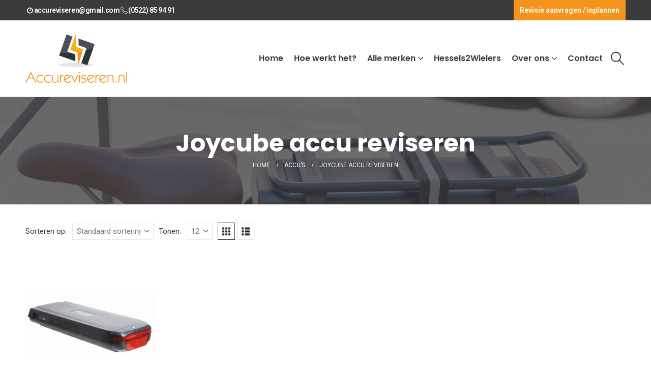

--- FILE ---
content_type: text/html; charset=UTF-8
request_url: https://accureviseren.nl/merk/joycube/
body_size: 24293
content:
	<!DOCTYPE html>
	<html class=""  lang="nl-NL">
	<head>
		<meta http-equiv="X-UA-Compatible" content="IE=edge" />
		<meta http-equiv="Content-Type" content="text/html; charset=UTF-8" />
		<meta name="viewport" content="width=device-width, initial-scale=1, minimum-scale=1" />

		<link rel="profile" href="https://gmpg.org/xfn/11" />
		<link rel="pingback" href="https://accureviseren.nl/xmlrpc.php" />
		<meta name='robots' content='index, follow, max-image-preview:large, max-snippet:-1, max-video-preview:-1' />
<!-- Google tag (gtag.js) toestemmingsmodus dataLayer toegevoegd door Site Kit -->
<script id="google_gtagjs-js-consent-mode-data-layer">
window.dataLayer = window.dataLayer || [];function gtag(){dataLayer.push(arguments);}
gtag('consent', 'default', {"ad_personalization":"denied","ad_storage":"denied","ad_user_data":"denied","analytics_storage":"denied","functionality_storage":"denied","security_storage":"denied","personalization_storage":"denied","region":["AT","BE","BG","CH","CY","CZ","DE","DK","EE","ES","FI","FR","GB","GR","HR","HU","IE","IS","IT","LI","LT","LU","LV","MT","NL","NO","PL","PT","RO","SE","SI","SK"],"wait_for_update":500});
window._googlesitekitConsentCategoryMap = {"statistics":["analytics_storage"],"marketing":["ad_storage","ad_user_data","ad_personalization"],"functional":["functionality_storage","security_storage"],"preferences":["personalization_storage"]};
window._googlesitekitConsents = {"ad_personalization":"denied","ad_storage":"denied","ad_user_data":"denied","analytics_storage":"denied","functionality_storage":"denied","security_storage":"denied","personalization_storage":"denied","region":["AT","BE","BG","CH","CY","CZ","DE","DK","EE","ES","FI","FR","GB","GR","HR","HU","IE","IS","IT","LI","LT","LU","LV","MT","NL","NO","PL","PT","RO","SE","SI","SK"],"wait_for_update":500};
</script>
<!-- Einde Google tag (gtag.js) toestemmingsmodus dataLayer toegevoegd door Site Kit -->

	<!-- This site is optimized with the Yoast SEO plugin v26.8 - https://yoast.com/product/yoast-seo-wordpress/ -->
	<title>Joycube accu&#039;s reviseren - Accureviseren.nl</title>
	<link rel="canonical" href="https://accureviseren.nl/merk/joycube/" />
	<meta property="og:locale" content="nl_NL" />
	<meta property="og:type" content="article" />
	<meta property="og:title" content="Joycube accu&#039;s reviseren - Accureviseren.nl" />
	<meta property="og:url" content="https://accureviseren.nl/merk/joycube/" />
	<meta property="og:site_name" content="Accureviseren.nl" />
	<meta name="twitter:card" content="summary_large_image" />
	<script type="application/ld+json" class="yoast-schema-graph">{"@context":"https://schema.org","@graph":[{"@type":"CollectionPage","@id":"https://accureviseren.nl/merk/joycube/","url":"https://accureviseren.nl/merk/joycube/","name":"Joycube accu's reviseren - Accureviseren.nl","isPartOf":{"@id":"https://accureviseren.nl/#website"},"primaryImageOfPage":{"@id":"https://accureviseren.nl/merk/joycube/#primaryimage"},"image":{"@id":"https://accureviseren.nl/merk/joycube/#primaryimage"},"thumbnailUrl":"https://accureviseren.nl/wp-content/uploads/2020/10/ED300E5C121046F480D6251A450CDDB4640.jpg","breadcrumb":{"@id":"https://accureviseren.nl/merk/joycube/#breadcrumb"},"inLanguage":"nl-NL"},{"@type":"ImageObject","inLanguage":"nl-NL","@id":"https://accureviseren.nl/merk/joycube/#primaryimage","url":"https://accureviseren.nl/wp-content/uploads/2020/10/ED300E5C121046F480D6251A450CDDB4640.jpg","contentUrl":"https://accureviseren.nl/wp-content/uploads/2020/10/ED300E5C121046F480D6251A450CDDB4640.jpg","width":640,"height":640},{"@type":"BreadcrumbList","@id":"https://accureviseren.nl/merk/joycube/#breadcrumb","itemListElement":[{"@type":"ListItem","position":1,"name":"Home","item":"https://accureviseren.nl/"},{"@type":"ListItem","position":2,"name":"Joycube accu reviseren"}]},{"@type":"WebSite","@id":"https://accureviseren.nl/#website","url":"https://accureviseren.nl/","name":"Accureviseren.nl","description":"Fietsaccu revisie specialist","potentialAction":[{"@type":"SearchAction","target":{"@type":"EntryPoint","urlTemplate":"https://accureviseren.nl/?s={search_term_string}"},"query-input":{"@type":"PropertyValueSpecification","valueRequired":true,"valueName":"search_term_string"}}],"inLanguage":"nl-NL"}]}</script>
	<!-- / Yoast SEO plugin. -->


<link rel='dns-prefetch' href='//www.googletagmanager.com' />
<link rel='dns-prefetch' href='//fonts.googleapis.com' />
<link rel="alternate" type="application/rss+xml" title="Accureviseren.nl &raquo; feed" href="https://accureviseren.nl/feed/" />
<link rel="alternate" type="application/rss+xml" title="Accureviseren.nl &raquo; Joycube accu reviseren Categorie feed" href="https://accureviseren.nl/merk/joycube/feed/" />
		<link rel="shortcut icon" href="//accureviseren.nl/wp-content/uploads/2020/09/favicon-accureviseren.png" type="image/x-icon" />
				<link rel="apple-touch-icon" href="" />
				<link rel="apple-touch-icon" sizes="120x120" href="" />
				<link rel="apple-touch-icon" sizes="76x76" href="" />
				<link rel="apple-touch-icon" sizes="152x152" href="" />
		<style id='wp-img-auto-sizes-contain-inline-css'>
img:is([sizes=auto i],[sizes^="auto," i]){contain-intrinsic-size:3000px 1500px}
/*# sourceURL=wp-img-auto-sizes-contain-inline-css */
</style>
<link rel='stylesheet' id='porto-google-fonts-css' href='//fonts.googleapis.com/css?family=Roboto%3A400%2C500%2C600%2C700%7CPoppins%3A400%2C500%2C600%2C700%2C800%7CPlayfair+Display%3A400%2C700%7COpen+Sans%3A600%7COswald%3A400%2C600%2C700&#038;ver=6.9' media='all' />
<style id='wp-emoji-styles-inline-css'>

	img.wp-smiley, img.emoji {
		display: inline !important;
		border: none !important;
		box-shadow: none !important;
		height: 1em !important;
		width: 1em !important;
		margin: 0 0.07em !important;
		vertical-align: -0.1em !important;
		background: none !important;
		padding: 0 !important;
	}
/*# sourceURL=wp-emoji-styles-inline-css */
</style>
<style id='wp-block-library-inline-css'>
:root{--wp-block-synced-color:#7a00df;--wp-block-synced-color--rgb:122,0,223;--wp-bound-block-color:var(--wp-block-synced-color);--wp-editor-canvas-background:#ddd;--wp-admin-theme-color:#007cba;--wp-admin-theme-color--rgb:0,124,186;--wp-admin-theme-color-darker-10:#006ba1;--wp-admin-theme-color-darker-10--rgb:0,107,160.5;--wp-admin-theme-color-darker-20:#005a87;--wp-admin-theme-color-darker-20--rgb:0,90,135;--wp-admin-border-width-focus:2px}@media (min-resolution:192dpi){:root{--wp-admin-border-width-focus:1.5px}}.wp-element-button{cursor:pointer}:root .has-very-light-gray-background-color{background-color:#eee}:root .has-very-dark-gray-background-color{background-color:#313131}:root .has-very-light-gray-color{color:#eee}:root .has-very-dark-gray-color{color:#313131}:root .has-vivid-green-cyan-to-vivid-cyan-blue-gradient-background{background:linear-gradient(135deg,#00d084,#0693e3)}:root .has-purple-crush-gradient-background{background:linear-gradient(135deg,#34e2e4,#4721fb 50%,#ab1dfe)}:root .has-hazy-dawn-gradient-background{background:linear-gradient(135deg,#faaca8,#dad0ec)}:root .has-subdued-olive-gradient-background{background:linear-gradient(135deg,#fafae1,#67a671)}:root .has-atomic-cream-gradient-background{background:linear-gradient(135deg,#fdd79a,#004a59)}:root .has-nightshade-gradient-background{background:linear-gradient(135deg,#330968,#31cdcf)}:root .has-midnight-gradient-background{background:linear-gradient(135deg,#020381,#2874fc)}:root{--wp--preset--font-size--normal:16px;--wp--preset--font-size--huge:42px}.has-regular-font-size{font-size:1em}.has-larger-font-size{font-size:2.625em}.has-normal-font-size{font-size:var(--wp--preset--font-size--normal)}.has-huge-font-size{font-size:var(--wp--preset--font-size--huge)}.has-text-align-center{text-align:center}.has-text-align-left{text-align:left}.has-text-align-right{text-align:right}.has-fit-text{white-space:nowrap!important}#end-resizable-editor-section{display:none}.aligncenter{clear:both}.items-justified-left{justify-content:flex-start}.items-justified-center{justify-content:center}.items-justified-right{justify-content:flex-end}.items-justified-space-between{justify-content:space-between}.screen-reader-text{border:0;clip-path:inset(50%);height:1px;margin:-1px;overflow:hidden;padding:0;position:absolute;width:1px;word-wrap:normal!important}.screen-reader-text:focus{background-color:#ddd;clip-path:none;color:#444;display:block;font-size:1em;height:auto;left:5px;line-height:normal;padding:15px 23px 14px;text-decoration:none;top:5px;width:auto;z-index:100000}html :where(.has-border-color){border-style:solid}html :where([style*=border-top-color]){border-top-style:solid}html :where([style*=border-right-color]){border-right-style:solid}html :where([style*=border-bottom-color]){border-bottom-style:solid}html :where([style*=border-left-color]){border-left-style:solid}html :where([style*=border-width]){border-style:solid}html :where([style*=border-top-width]){border-top-style:solid}html :where([style*=border-right-width]){border-right-style:solid}html :where([style*=border-bottom-width]){border-bottom-style:solid}html :where([style*=border-left-width]){border-left-style:solid}html :where(img[class*=wp-image-]){height:auto;max-width:100%}:where(figure){margin:0 0 1em}html :where(.is-position-sticky){--wp-admin--admin-bar--position-offset:var(--wp-admin--admin-bar--height,0px)}@media screen and (max-width:600px){html :where(.is-position-sticky){--wp-admin--admin-bar--position-offset:0px}}

/*# sourceURL=wp-block-library-inline-css */
</style><style id='global-styles-inline-css'>
:root{--wp--preset--aspect-ratio--square: 1;--wp--preset--aspect-ratio--4-3: 4/3;--wp--preset--aspect-ratio--3-4: 3/4;--wp--preset--aspect-ratio--3-2: 3/2;--wp--preset--aspect-ratio--2-3: 2/3;--wp--preset--aspect-ratio--16-9: 16/9;--wp--preset--aspect-ratio--9-16: 9/16;--wp--preset--color--black: #000000;--wp--preset--color--cyan-bluish-gray: #abb8c3;--wp--preset--color--white: #ffffff;--wp--preset--color--pale-pink: #f78da7;--wp--preset--color--vivid-red: #cf2e2e;--wp--preset--color--luminous-vivid-orange: #ff6900;--wp--preset--color--luminous-vivid-amber: #fcb900;--wp--preset--color--light-green-cyan: #7bdcb5;--wp--preset--color--vivid-green-cyan: #00d084;--wp--preset--color--pale-cyan-blue: #8ed1fc;--wp--preset--color--vivid-cyan-blue: #0693e3;--wp--preset--color--vivid-purple: #9b51e0;--wp--preset--color--primary: var(--porto-primary-color);--wp--preset--color--secondary: var(--porto-secondary-color);--wp--preset--color--tertiary: var(--porto-tertiary-color);--wp--preset--color--quaternary: var(--porto-quaternary-color);--wp--preset--color--dark: var(--porto-dark-color);--wp--preset--color--light: var(--porto-light-color);--wp--preset--color--primary-hover: var(--porto-primary-light-5);--wp--preset--gradient--vivid-cyan-blue-to-vivid-purple: linear-gradient(135deg,rgb(6,147,227) 0%,rgb(155,81,224) 100%);--wp--preset--gradient--light-green-cyan-to-vivid-green-cyan: linear-gradient(135deg,rgb(122,220,180) 0%,rgb(0,208,130) 100%);--wp--preset--gradient--luminous-vivid-amber-to-luminous-vivid-orange: linear-gradient(135deg,rgb(252,185,0) 0%,rgb(255,105,0) 100%);--wp--preset--gradient--luminous-vivid-orange-to-vivid-red: linear-gradient(135deg,rgb(255,105,0) 0%,rgb(207,46,46) 100%);--wp--preset--gradient--very-light-gray-to-cyan-bluish-gray: linear-gradient(135deg,rgb(238,238,238) 0%,rgb(169,184,195) 100%);--wp--preset--gradient--cool-to-warm-spectrum: linear-gradient(135deg,rgb(74,234,220) 0%,rgb(151,120,209) 20%,rgb(207,42,186) 40%,rgb(238,44,130) 60%,rgb(251,105,98) 80%,rgb(254,248,76) 100%);--wp--preset--gradient--blush-light-purple: linear-gradient(135deg,rgb(255,206,236) 0%,rgb(152,150,240) 100%);--wp--preset--gradient--blush-bordeaux: linear-gradient(135deg,rgb(254,205,165) 0%,rgb(254,45,45) 50%,rgb(107,0,62) 100%);--wp--preset--gradient--luminous-dusk: linear-gradient(135deg,rgb(255,203,112) 0%,rgb(199,81,192) 50%,rgb(65,88,208) 100%);--wp--preset--gradient--pale-ocean: linear-gradient(135deg,rgb(255,245,203) 0%,rgb(182,227,212) 50%,rgb(51,167,181) 100%);--wp--preset--gradient--electric-grass: linear-gradient(135deg,rgb(202,248,128) 0%,rgb(113,206,126) 100%);--wp--preset--gradient--midnight: linear-gradient(135deg,rgb(2,3,129) 0%,rgb(40,116,252) 100%);--wp--preset--font-size--small: 13px;--wp--preset--font-size--medium: 20px;--wp--preset--font-size--large: 36px;--wp--preset--font-size--x-large: 42px;--wp--preset--spacing--20: 0.44rem;--wp--preset--spacing--30: 0.67rem;--wp--preset--spacing--40: 1rem;--wp--preset--spacing--50: 1.5rem;--wp--preset--spacing--60: 2.25rem;--wp--preset--spacing--70: 3.38rem;--wp--preset--spacing--80: 5.06rem;--wp--preset--shadow--natural: 6px 6px 9px rgba(0, 0, 0, 0.2);--wp--preset--shadow--deep: 12px 12px 50px rgba(0, 0, 0, 0.4);--wp--preset--shadow--sharp: 6px 6px 0px rgba(0, 0, 0, 0.2);--wp--preset--shadow--outlined: 6px 6px 0px -3px rgb(255, 255, 255), 6px 6px rgb(0, 0, 0);--wp--preset--shadow--crisp: 6px 6px 0px rgb(0, 0, 0);}:where(.is-layout-flex){gap: 0.5em;}:where(.is-layout-grid){gap: 0.5em;}body .is-layout-flex{display: flex;}.is-layout-flex{flex-wrap: wrap;align-items: center;}.is-layout-flex > :is(*, div){margin: 0;}body .is-layout-grid{display: grid;}.is-layout-grid > :is(*, div){margin: 0;}:where(.wp-block-columns.is-layout-flex){gap: 2em;}:where(.wp-block-columns.is-layout-grid){gap: 2em;}:where(.wp-block-post-template.is-layout-flex){gap: 1.25em;}:where(.wp-block-post-template.is-layout-grid){gap: 1.25em;}.has-black-color{color: var(--wp--preset--color--black) !important;}.has-cyan-bluish-gray-color{color: var(--wp--preset--color--cyan-bluish-gray) !important;}.has-white-color{color: var(--wp--preset--color--white) !important;}.has-pale-pink-color{color: var(--wp--preset--color--pale-pink) !important;}.has-vivid-red-color{color: var(--wp--preset--color--vivid-red) !important;}.has-luminous-vivid-orange-color{color: var(--wp--preset--color--luminous-vivid-orange) !important;}.has-luminous-vivid-amber-color{color: var(--wp--preset--color--luminous-vivid-amber) !important;}.has-light-green-cyan-color{color: var(--wp--preset--color--light-green-cyan) !important;}.has-vivid-green-cyan-color{color: var(--wp--preset--color--vivid-green-cyan) !important;}.has-pale-cyan-blue-color{color: var(--wp--preset--color--pale-cyan-blue) !important;}.has-vivid-cyan-blue-color{color: var(--wp--preset--color--vivid-cyan-blue) !important;}.has-vivid-purple-color{color: var(--wp--preset--color--vivid-purple) !important;}.has-black-background-color{background-color: var(--wp--preset--color--black) !important;}.has-cyan-bluish-gray-background-color{background-color: var(--wp--preset--color--cyan-bluish-gray) !important;}.has-white-background-color{background-color: var(--wp--preset--color--white) !important;}.has-pale-pink-background-color{background-color: var(--wp--preset--color--pale-pink) !important;}.has-vivid-red-background-color{background-color: var(--wp--preset--color--vivid-red) !important;}.has-luminous-vivid-orange-background-color{background-color: var(--wp--preset--color--luminous-vivid-orange) !important;}.has-luminous-vivid-amber-background-color{background-color: var(--wp--preset--color--luminous-vivid-amber) !important;}.has-light-green-cyan-background-color{background-color: var(--wp--preset--color--light-green-cyan) !important;}.has-vivid-green-cyan-background-color{background-color: var(--wp--preset--color--vivid-green-cyan) !important;}.has-pale-cyan-blue-background-color{background-color: var(--wp--preset--color--pale-cyan-blue) !important;}.has-vivid-cyan-blue-background-color{background-color: var(--wp--preset--color--vivid-cyan-blue) !important;}.has-vivid-purple-background-color{background-color: var(--wp--preset--color--vivid-purple) !important;}.has-black-border-color{border-color: var(--wp--preset--color--black) !important;}.has-cyan-bluish-gray-border-color{border-color: var(--wp--preset--color--cyan-bluish-gray) !important;}.has-white-border-color{border-color: var(--wp--preset--color--white) !important;}.has-pale-pink-border-color{border-color: var(--wp--preset--color--pale-pink) !important;}.has-vivid-red-border-color{border-color: var(--wp--preset--color--vivid-red) !important;}.has-luminous-vivid-orange-border-color{border-color: var(--wp--preset--color--luminous-vivid-orange) !important;}.has-luminous-vivid-amber-border-color{border-color: var(--wp--preset--color--luminous-vivid-amber) !important;}.has-light-green-cyan-border-color{border-color: var(--wp--preset--color--light-green-cyan) !important;}.has-vivid-green-cyan-border-color{border-color: var(--wp--preset--color--vivid-green-cyan) !important;}.has-pale-cyan-blue-border-color{border-color: var(--wp--preset--color--pale-cyan-blue) !important;}.has-vivid-cyan-blue-border-color{border-color: var(--wp--preset--color--vivid-cyan-blue) !important;}.has-vivid-purple-border-color{border-color: var(--wp--preset--color--vivid-purple) !important;}.has-vivid-cyan-blue-to-vivid-purple-gradient-background{background: var(--wp--preset--gradient--vivid-cyan-blue-to-vivid-purple) !important;}.has-light-green-cyan-to-vivid-green-cyan-gradient-background{background: var(--wp--preset--gradient--light-green-cyan-to-vivid-green-cyan) !important;}.has-luminous-vivid-amber-to-luminous-vivid-orange-gradient-background{background: var(--wp--preset--gradient--luminous-vivid-amber-to-luminous-vivid-orange) !important;}.has-luminous-vivid-orange-to-vivid-red-gradient-background{background: var(--wp--preset--gradient--luminous-vivid-orange-to-vivid-red) !important;}.has-very-light-gray-to-cyan-bluish-gray-gradient-background{background: var(--wp--preset--gradient--very-light-gray-to-cyan-bluish-gray) !important;}.has-cool-to-warm-spectrum-gradient-background{background: var(--wp--preset--gradient--cool-to-warm-spectrum) !important;}.has-blush-light-purple-gradient-background{background: var(--wp--preset--gradient--blush-light-purple) !important;}.has-blush-bordeaux-gradient-background{background: var(--wp--preset--gradient--blush-bordeaux) !important;}.has-luminous-dusk-gradient-background{background: var(--wp--preset--gradient--luminous-dusk) !important;}.has-pale-ocean-gradient-background{background: var(--wp--preset--gradient--pale-ocean) !important;}.has-electric-grass-gradient-background{background: var(--wp--preset--gradient--electric-grass) !important;}.has-midnight-gradient-background{background: var(--wp--preset--gradient--midnight) !important;}.has-small-font-size{font-size: var(--wp--preset--font-size--small) !important;}.has-medium-font-size{font-size: var(--wp--preset--font-size--medium) !important;}.has-large-font-size{font-size: var(--wp--preset--font-size--large) !important;}.has-x-large-font-size{font-size: var(--wp--preset--font-size--x-large) !important;}
/*# sourceURL=global-styles-inline-css */
</style>

<style id='classic-theme-styles-inline-css'>
/*! This file is auto-generated */
.wp-block-button__link{color:#fff;background-color:#32373c;border-radius:9999px;box-shadow:none;text-decoration:none;padding:calc(.667em + 2px) calc(1.333em + 2px);font-size:1.125em}.wp-block-file__button{background:#32373c;color:#fff;text-decoration:none}
/*# sourceURL=/wp-includes/css/classic-themes.min.css */
</style>
<link rel='stylesheet' id='contact-form-7-css' href='https://accureviseren.nl/wp-content/plugins/contact-form-7/includes/css/styles.css?ver=6.1.4' media='all' />
<style id='woocommerce-inline-inline-css'>
.woocommerce form .form-row .required { visibility: visible; }
/*# sourceURL=woocommerce-inline-inline-css */
</style>
<link rel='stylesheet' id='wpcf7-redirect-script-frontend-css' href='https://accureviseren.nl/wp-content/plugins/wpcf7-redirect/build/assets/frontend-script.css?ver=2c532d7e2be36f6af233' media='all' />
<link rel='stylesheet' id='yith_ywraq_frontend-css' href='https://accureviseren.nl/wp-content/plugins/yith-woocommerce-request-a-quote-premium/assets/css/ywraq-frontend.css?ver=4.28.0' media='all' />
<style id='yith_ywraq_frontend-inline-css'>
:root {
		--ywraq_layout_button_bg_color: #f5941c;
		--ywraq_layout_button_bg_color_hover: #3b3b3b;
		--ywraq_layout_button_border_color: #f5941c;
		--ywraq_layout_button_border_color_hover: #3b3b3b;
		--ywraq_layout_button_color: #fff;
		--ywraq_layout_button_color_hover: #fff;
		
		--ywraq_checkout_button_bg_color: #0066b4;
		--ywraq_checkout_button_bg_color_hover: #044a80;
		--ywraq_checkout_button_border_color: #0066b4;
		--ywraq_checkout_button_border_color_hover: #044a80;
		--ywraq_checkout_button_color: #ffffff;
		--ywraq_checkout_button_color_hover: #ffffff;
		
		--ywraq_accept_button_bg_color: #0066b4;
		--ywraq_accept_button_bg_color_hover: #044a80;
		--ywraq_accept_button_border_color: #0066b4;
		--ywraq_accept_button_border_color_hover: #044a80;
		--ywraq_accept_button_color: #ffffff;
		--ywraq_accept_button_color_hover: #ffffff;
		
		--ywraq_reject_button_bg_color: transparent;
		--ywraq_reject_button_bg_color_hover: #CC2B2B;
		--ywraq_reject_button_border_color: #CC2B2B;
		--ywraq_reject_button_border_color_hover: #CC2B2B;
		--ywraq_reject_button_color: #CC2B2B;
		--ywraq_reject_button_color_hover: #ffffff;
		}		
.woocommerce.single-product button.single_add_to_cart_button.button {margin-right: 5px;}
	.woocommerce.single-product .product .yith-ywraq-add-to-quote {display: inline-block; vertical-align: middle;margin-top: 5px;}
	
/*# sourceURL=yith_ywraq_frontend-inline-css */
</style>
<link rel='stylesheet' id='porto-fs-progress-bar-css' href='https://accureviseren.nl/wp-content/themes/porto/inc/lib/woocommerce-shipping-progress-bar/shipping-progress-bar.css?ver=7.7.2' media='all' />
<link rel='stylesheet' id='porto-css-vars-css' href='https://accureviseren.nl/wp-content/uploads/porto_styles/theme_css_vars.css?ver=7.7.2' media='all' />
<link rel='stylesheet' id='js_composer_front-css' href='https://accureviseren.nl/wp-content/uploads/porto_styles/js_composer.css?ver=7.7.2' media='all' />
<link rel='stylesheet' id='bootstrap-css' href='https://accureviseren.nl/wp-content/uploads/porto_styles/bootstrap.css?ver=7.7.2' media='all' />
<link rel='stylesheet' id='porto-plugins-css' href='https://accureviseren.nl/wp-content/themes/porto/css/plugins.css?ver=7.7.2' media='all' />
<link rel='stylesheet' id='porto-theme-css' href='https://accureviseren.nl/wp-content/themes/porto/css/theme.css?ver=7.7.2' media='all' />
<link rel='stylesheet' id='porto-animate-css' href='https://accureviseren.nl/wp-content/themes/porto/css/part/animate.css?ver=7.7.2' media='all' />
<link rel='stylesheet' id='porto-widget-text-css' href='https://accureviseren.nl/wp-content/themes/porto/css/part/widget-text.css?ver=7.7.2' media='all' />
<link rel='stylesheet' id='porto-widget-tag-cloud-css' href='https://accureviseren.nl/wp-content/themes/porto/css/part/widget-tag-cloud.css?ver=7.7.2' media='all' />
<link rel='stylesheet' id='porto-blog-legacy-css' href='https://accureviseren.nl/wp-content/themes/porto/css/part/blog-legacy.css?ver=7.7.2' media='all' />
<link rel='stylesheet' id='porto-header-shop-css' href='https://accureviseren.nl/wp-content/themes/porto/css/part/header-shop.css?ver=7.7.2' media='all' />
<link rel='stylesheet' id='porto-header-legacy-css' href='https://accureviseren.nl/wp-content/themes/porto/css/part/header-legacy.css?ver=7.7.2' media='all' />
<link rel='stylesheet' id='porto-footer-legacy-css' href='https://accureviseren.nl/wp-content/themes/porto/css/part/footer-legacy.css?ver=7.7.2' media='all' />
<link rel='stylesheet' id='porto-side-nav-panel-css' href='https://accureviseren.nl/wp-content/themes/porto/css/part/side-nav-panel.css?ver=7.7.2' media='all' />
<link rel='stylesheet' id='porto-media-mobile-sidebar-css' href='https://accureviseren.nl/wp-content/themes/porto/css/part/media-mobile-sidebar.css?ver=7.7.2' media='(max-width:991px)' />
<link rel='stylesheet' id='porto-shortcodes-css' href='https://accureviseren.nl/wp-content/uploads/porto_styles/shortcodes.css?ver=7.7.2' media='all' />
<link rel='stylesheet' id='porto-theme-shop-css' href='https://accureviseren.nl/wp-content/themes/porto/css/theme_shop.css?ver=7.7.2' media='all' />
<link rel='stylesheet' id='porto-shop-legacy-css' href='https://accureviseren.nl/wp-content/themes/porto/css/part/shop-legacy.css?ver=7.7.2' media='all' />
<link rel='stylesheet' id='porto-shop-sidebar-base-css' href='https://accureviseren.nl/wp-content/themes/porto/css/part/shop-sidebar-base.css?ver=7.7.2' media='all' />
<link rel='stylesheet' id='porto-woo-widget-price-filter-css' href='https://accureviseren.nl/wp-content/themes/porto/css/part/woo-widget-porto-price-filter.css?ver=7.7.2' media='all' />
<link rel='stylesheet' id='porto-wooco-widget-price-filter-css' href='https://accureviseren.nl/wp-content/themes/porto/css/part/woo-widget-price-filter.css?ver=7.7.2' media='all' />
<link rel='stylesheet' id='porto-shop-toolbar-css' href='https://accureviseren.nl/wp-content/themes/porto/css/theme/shop/other/toolbar.css?ver=7.7.2' media='all' />
<link rel='stylesheet' id='porto-theme-wpb-css' href='https://accureviseren.nl/wp-content/themes/porto/css/theme_wpb.css?ver=7.7.2' media='all' />
<link rel='stylesheet' id='porto-dynamic-style-css' href='https://accureviseren.nl/wp-content/uploads/porto_styles/dynamic_style.css?ver=7.7.2' media='all' />
<link rel='stylesheet' id='porto-type-builder-css' href='https://accureviseren.nl/wp-content/plugins/porto-functionality/builders/assets/type-builder.css?ver=3.7.2' media='all' />
<link rel='stylesheet' id='porto-account-login-style-css' href='https://accureviseren.nl/wp-content/themes/porto/css/theme/shop/login-style/account-login.css?ver=7.7.2' media='all' />
<link rel='stylesheet' id='porto-theme-woopage-css' href='https://accureviseren.nl/wp-content/themes/porto/css/theme/shop/other/woopage.css?ver=7.7.2' media='all' />
<link rel='stylesheet' id='porto-style-css' href='https://accureviseren.nl/wp-content/themes/porto/style.css?ver=7.7.2' media='all' />
<style id='porto-style-inline-css'>
.side-header-narrow-bar-logo{max-width:200px}@media (min-width:992px){}.page-top .product-nav{position:static;height:auto;margin-top:0}.page-top .product-nav .product-prev,.page-top .product-nav .product-next{float:none;position:absolute;height:30px;top:50%;bottom:50%;margin-top:-15px}.page-top .product-nav .product-prev{right:10px}.page-top .product-nav .product-next{left:10px}.page-top .product-nav .product-next .product-popup{right:auto;left:0}.page-top .product-nav .product-next .product-popup:before{right:auto;left:6px}.page-top .sort-source{position:static;text-align:center;margin-top:5px;border-width:0}.page-top ul.breadcrumb{-ms-flex-pack:center;justify-content:center}.page-top .page-title{font-weight:700}#header.sticky-header .main-menu > li.menu-item > a,#header.sticky-header .main-menu > li.menu-custom-content a{color:#3b3b3b}#header.sticky-header .main-menu > li.menu-item:hover > a,#header.sticky-header .main-menu > li.menu-item.active:hover > a,#header.sticky-header .main-menu > li.menu-custom-content:hover a{color:#f5941c}#login-form-popup{max-width:480px}h1,h2,h3,h4,h5,h6{margin-bottom:0}.home-slider h1{color:#fff}.home-slider span{color:#f5941c}.home-slider a{margin-bottom:10px}.page-top .page-title{font-size:3em;letter-spacing:0}.porto-btn{font-size:16px;font-weight:700;font-family:Poppins,sans-serif}html .porto-sicon-header h3.porto-sicon-title{font-size:24px;font-weight:700;line-height:36px}#footer .widget-title{font-size:24px;text-transform:inherit}.feature-box .feature-box-icon{padding:15px 0;min-height:auto}th,td{padding:0 10px 0 0}input[type="text"],input[type="email"],input[type="tel"],textarea,textarea.form-control{background:#f7f7f7;color:#8d8d8d;font-size:16px;line-height:25px;border:none;padding:13px 12px 12px 18px;outline:none;font-family:'Roboto',sans-serif;font-weight:400;border-radius:0;transition:all .2;box-shadow:none;width:100%}input[type="submit"]{font-family:Poppins,sans-serif;font-size:18px !important;line-height:30px !important;padding:12px 30px !important;font-weight:700}.contactform .wpb_wrapper.vc_column-inner{background-color:#fff;box-shadow:0 6px 35px rgba(0,0,0,.07);padding:50px 30px 48px 47px !important}.header-revisie a{background:#f5941c;padding:12px;font-size:14px}.header-revisie a:hover,.btn-grey:hover{background:#2e333a;color:#fff !important}.header-top-revisie{position:absolute;right:0;top:0;z-index:9999}.header-top-revisie a.appointment{display:block;position:relative;background-color:#f5941c;height:40px;font-size:18px;line-height:14px;font-weight:600;font-family:'Poppins',sans-serif;padding:10px 20px 10px 10px;margin-left:-15px;text-align:center;outline:none;width:auto;color:#fff}.header-top-revisie a.appointment:after{position:absolute;left:-40px;top:0;content:'';width:0;height:0;border-style:solid;border-width:40px 20px 0 20px;border-color:transparent #f5941c transparent transparent}.header-top-revisie a.appointment .porto-icon-right-open{display:inline-block;-webkit-transition:all 0.3s ease;-moz-transition:all 0.3s ease;-ms-transition:all 0.3s ease;-o-transition:all 0.3s ease}.header-top-revisie a.appointment:hover .porto-icon-right-open{padding-left:15px;-webkit-transition:all 0.3s ease 0.2s;-moz-transition:all 0.3s ease 0.2s;-ms-transition:all 0.3s ease 0.2s;-o-transition:all 0.3s ease 0.2s}header .header-top .header-contact,#header .header-top .nav-top{font-size:14px !important}@media screen and (max-width:991px){.header-top-revisie a.appointment{font-size:14px}#header .header-contact{display:block}}@media screen and (max-width:600px){.header-top-revisie{display:none}}.btn-orange{background:#f5941c;color:#ffffff;font-size:16px;font-weight:700;line-height:1.4em;font-family:Poppins,sans-serif;padding:15px 30px;cursor:pointer;display:inline-block;min-width:214px;text-align:center}.btn-grey{background:#3b3b3b;color:#ffffff;font-size:16px;font-weight:700;line-height:1.4em;font-family:Poppins,sans-serif;padding:15px 30px;cursor:pointer;display:inline-block;min-width:214px;text-align:center}.btn-orange:hover,.btn-grey:hover{background:#2e333a;color:#fff;text-decoration:none}.revisie-mogelijk p{font-weight:700;color:#0ca61e}.filter-item-list .filter-item{padding:0;border:2px solid #3b3b3b;display:block;line-height:30px;padding:5px 20px;margin:3px 6px 3px 0;min-width:32px;text-align:center;font-size:18px;font-weight:700;color:inherit;text-decoration:none}.single-product .product-summary-wrap .quantity .qty,.single-product .product-summary-wrap .quantity{display:none !important}.woocommerce .add-request-quote-button.button,.woocommerce .add-request-quote-button-addons.button{font-size:16px;font-weight:700;line-height:1.4em;font-family:Poppins,sans-serif;padding:15px 30px}.single-product .variations .label{display:block;padding-right:1em;width:100%}.variations tr td{width:100%;display:block}.woocommerce-tabs .resp-tabs-list li{font-family:Poppins,sans-serif;font-size:16px;background:#f5f5f5 !important;padding:15px 30px !important;margin-right:20px;text-transform:inherit !important}.woocommerce-tabs .resp-tabs-list li.resp-tab-active,.woocommerce-tabs .resp-tabs-list li:hover{box-shadow:0 6px 35px rgba(0,0,0,.07);border-color:#f5941c !important;background:#fff !important}.woocommerce-tabs .tab-content p{font-size:16px;letter-spacing:0}.porto-item-wrap.slick-slide > div{display:flex;flex-direction:row;flex-wrap:nowrap;justify-content:flex-start;align-content:flex-start;align-items:flex-start}.porto-item-wrap.slick-slide > div > .porto-item-wrap:nth-child(1){flex:0 0 65.8%;max-width:65.8%}.porto-item-wrap.slick-slide > div > .porto-item-wrap:nth-child(2){margin-top:119px;padding:60px 0 110px 81px;position:relative;z-index:2;background-color:#fff;height:100%;margin-left:-200px}.thumb-info img{padding:15%}.thumb-info-btn{background:#f5941c;color:#fff;width:100%;display:block;text-align:center;padding:10px;font-family:Poppins,sans-serif;font-weight:700}.thumb-info-btn:hover,ul.products li.product-category .thumb-info:hover .thumb-info-btn{background:#3b3b3b}ul.products li.product-category{padding:0 20px 0 0}ul.products li.product-category .thumb-info{text-align:center;box-shadow:0 6px 35px rgba(0,0,0,.07)}ul.products li.product-category:hover .thumb-info-wrapper:after{background-color:rgba(27,27,23,0.0) !important}ul.products li.product-category:hover .thumb-info-wrapper img{transform:scale(1.05) !important;transition:0.3s !important}.woocommerce-variation.single_variation{visibility:visible !important;display:block !important}#header .searchform-popup .search-toggle{color:#3b3b3b}#header .searchform-popup .search-toggle:hover{color:#f5941c}@media screen and (max-width:767px){.footer-top .porto-btn-ctn-right,.footer-top .porto-btn-ctn-left{text-align:center}}@media screen and (max-width:992px){.shop-loop-before,.shop-loop-before select{color:inherit}}@media screen and (max-width:992px){a.porto-product-filters-toggle{display:none !important}}thead,tbody,tfoot,tr,td,th{border-color:inherit;border-style:solid;border-width:1px}.single-product thead,.single-product tbody,.single-product tfoot,.single-product tr,.single-product td,.single-product th{border-width:0}th,td{padding:0 10px 0 10px}.grecaptcha-badge{display:none}.products .product-category .thumb-info h3{color:#000;font-size:.6em}.product-image{display:flex;height:300px;align-items:center}section.toggle label h3{font-size:1em;color:var(--porto-primary-color)}section.toggle.active label h3{color:var(--porto-primary-color-inverse)}@media (max-width:767px){.page-top .page-title{font-size:1.5em}h1,h2,h3,h4,h5,h6{font-size:1.5em;line-height:1.5}.page-top > .container{padding-top:20px;padding-bottom:20px}.page-top .breadcrumbs-wrap{font-size:0.6rem}.page-header-8 .delimiter,.page-top ul.breadcrumb>li .delimiter{width:5px}}
/*# sourceURL=porto-style-inline-css */
</style>
<link rel='stylesheet' id='styles-child-css' href='https://accureviseren.nl/wp-content/themes/accureviseren/style.css?ver=6.9' media='all' />
<script src="https://accureviseren.nl/wp-includes/js/jquery/jquery.min.js?ver=3.7.1" id="jquery-core-js"></script>
<script src="https://accureviseren.nl/wp-includes/js/jquery/jquery-migrate.min.js?ver=3.4.1" id="jquery-migrate-js"></script>
<script src="https://accureviseren.nl/wp-content/plugins/woocommerce/assets/js/jquery-blockui/jquery.blockUI.min.js?ver=2.7.0-wc.10.4.3" id="wc-jquery-blockui-js" data-wp-strategy="defer"></script>
<script id="wc-add-to-cart-js-extra">
var wc_add_to_cart_params = {"ajax_url":"/wp-admin/admin-ajax.php","wc_ajax_url":"/?wc-ajax=%%endpoint%%","i18n_view_cart":"Bekijk winkelwagen","cart_url":"https://accureviseren.nl/winkelwagen/","is_cart":"","cart_redirect_after_add":"no"};
//# sourceURL=wc-add-to-cart-js-extra
</script>
<script src="https://accureviseren.nl/wp-content/plugins/woocommerce/assets/js/frontend/add-to-cart.min.js?ver=10.4.3" id="wc-add-to-cart-js" data-wp-strategy="defer"></script>
<script src="https://accureviseren.nl/wp-content/plugins/woocommerce/assets/js/js-cookie/js.cookie.min.js?ver=2.1.4-wc.10.4.3" id="wc-js-cookie-js" data-wp-strategy="defer"></script>
<script src="https://accureviseren.nl/wp-content/plugins/js_composer/assets/js/vendors/woocommerce-add-to-cart.js?ver=8.7.2" id="vc_woocommerce-add-to-cart-js-js"></script>
<script id="wc-cart-fragments-js-extra">
var wc_cart_fragments_params = {"ajax_url":"/wp-admin/admin-ajax.php","wc_ajax_url":"/?wc-ajax=%%endpoint%%","cart_hash_key":"wc_cart_hash_e1ead31f6fcc33f45bdcb46011ac6d43","fragment_name":"wc_fragments_e1ead31f6fcc33f45bdcb46011ac6d43","request_timeout":"15000"};
//# sourceURL=wc-cart-fragments-js-extra
</script>
<script src="https://accureviseren.nl/wp-content/plugins/woocommerce/assets/js/frontend/cart-fragments.min.js?ver=10.4.3" id="wc-cart-fragments-js" defer data-wp-strategy="defer"></script>

<!-- Google tag (gtag.js) snippet toegevoegd door Site Kit -->
<!-- Google Analytics snippet toegevoegd door Site Kit -->
<!-- Google Ads snippet toegevoegd door Site Kit -->
<script src="https://www.googletagmanager.com/gtag/js?id=GT-K54665WX" id="google_gtagjs-js" async></script>
<script id="google_gtagjs-js-after">
window.dataLayer = window.dataLayer || [];function gtag(){dataLayer.push(arguments);}
gtag("set","linker",{"domains":["accureviseren.nl"]});
gtag("js", new Date());
gtag("set", "developer_id.dZTNiMT", true);
gtag("config", "GT-K54665WX");
gtag("config", "AW-4178285127");
 window._googlesitekit = window._googlesitekit || {}; window._googlesitekit.throttledEvents = []; window._googlesitekit.gtagEvent = (name, data) => { var key = JSON.stringify( { name, data } ); if ( !! window._googlesitekit.throttledEvents[ key ] ) { return; } window._googlesitekit.throttledEvents[ key ] = true; setTimeout( () => { delete window._googlesitekit.throttledEvents[ key ]; }, 5 ); gtag( "event", name, { ...data, event_source: "site-kit" } ); }; 
//# sourceURL=google_gtagjs-js-after
</script>
<script></script><link rel="https://api.w.org/" href="https://accureviseren.nl/wp-json/" /><link rel="alternate" title="JSON" type="application/json" href="https://accureviseren.nl/wp-json/wp/v2/product_cat/239" /><link rel="EditURI" type="application/rsd+xml" title="RSD" href="https://accureviseren.nl/xmlrpc.php?rsd" />
<meta name="generator" content="Site Kit by Google 1.170.0" /><meta name="ti-site-data" content="eyJyIjoiMTowITc6MCEzMDowIiwibyI6Imh0dHBzOlwvXC9hY2N1cmV2aXNlcmVuLm5sXC93cC1hZG1pblwvYWRtaW4tYWpheC5waHA/YWN0aW9uPXRpX29ubGluZV91c2Vyc19nb29nbGUmYW1wO3A9JTJGbWVyayUyRmpveWN1YmUlMkYmYW1wO193cG5vbmNlPTY1YjMyZDhlYzAifQ==" />	<noscript><style>.woocommerce-product-gallery{ opacity: 1 !important; }</style></noscript>
	<meta name="generator" content="Powered by WPBakery Page Builder - drag and drop page builder for WordPress."/>
<noscript><style> .wpb_animate_when_almost_visible { opacity: 1; }</style></noscript>	<link rel='stylesheet' id='wc-blocks-style-css' href='https://accureviseren.nl/wp-content/plugins/woocommerce/assets/client/blocks/wc-blocks.css?ver=wc-10.4.3' media='all' />
</head>
	<body class="archive tax-product_cat term-joycube term-239 wp-embed-responsive wp-theme-porto wp-child-theme-accureviseren theme-porto woocommerce woocommerce-page woocommerce-no-js porto-breadcrumbs-bb login-popup full blog-1 wpb-js-composer js-comp-ver-8.7.2 vc_responsive">
	
	<div class="page-wrapper"><!-- page wrapper -->
		
											<!-- header wrapper -->
				<div class="header-wrapper">
										

	<header  id="header" class="header-builder">
	
	<div class="header-top"><div class="header-row container"><div class="header-col header-left"><div class="header-contact"><i class="porto-icon-clock"></i> <a href="mailto:accureviseren@gmail.com">accureviseren@gmail.com</a> <i class="porto-icon-phone-2"></i> <a href="tel:0522859491">(0522) 85 94 91</a></div></div><div class="header-col header-right hidden-for-sm"><div class="custom-html header-revisie"><a href="https://accureviseren.nl/aanvraag-formulier/">Revisie aanvragen / inplannen</a></div></div></div></div><div class="header-main"><div class="header-row container"><div class="header-col header-left">
	<div class="logo">
	<a aria-label="Site Logo" href="https://accureviseren.nl/" title="Accureviseren.nl - Fietsaccu revisie specialist"  rel="home">
		<img class="img-responsive sticky-logo sticky-retina-logo" src="//accureviseren.nl/wp-content/uploads/2020/09/accureviseren.png" alt="Accureviseren.nl" /><img class="img-responsive standard-logo retina-logo" width="350" height="168" src="//accureviseren.nl/wp-content/uploads/2020/09/accureviseren.png" alt="Accureviseren.nl" />	</a>
	</div>
	</div><div class="header-col header-right hidden-for-sm"><ul id="menu-hoofdmenu" class="main-menu mega-menu show-arrow"><li id="nav-menu-item-2420" class="menu-item menu-item-type-post_type menu-item-object-page menu-item-home narrow"><a href="https://accureviseren.nl/">Home</a></li>
<li id="nav-menu-item-2422" class="menu-item menu-item-type-post_type menu-item-object-page narrow"><a href="https://accureviseren.nl/hoe-werkt-het/">Hoe werkt het?</a></li>
<li id="nav-menu-item-2421" class="menu-item menu-item-type-post_type menu-item-object-page menu-item-has-children has-sub narrow"><a href="https://accureviseren.nl/merk/">Alle merken</a>
<div class="popup"><div class="inner" style=""><ul class="sub-menu porto-narrow-sub-menu">
	<li id="nav-menu-item-12109" class="menu-item menu-item-type-custom menu-item-object-custom" data-cols="1"><a href="/merk/">Alle merken</a></li>
	<li id="nav-menu-item-12009" class="menu-item menu-item-type-custom menu-item-object-custom" data-cols="1"><a href="/merk/batavus/">Batavus</a></li>
	<li id="nav-menu-item-12010" class="menu-item menu-item-type-custom menu-item-object-custom" data-cols="1"><a href="https://accureviseren.nl/merk/gazelle/">Gazelle</a></li>
	<li id="nav-menu-item-12011" class="menu-item menu-item-type-custom menu-item-object-custom" data-cols="1"><a href="/merk/sparta/">Sparta</a></li>
	<li id="nav-menu-item-12012" class="menu-item menu-item-type-custom menu-item-object-custom" data-cols="1"><a href="/merk/bosch/">Bosch</a></li>
</ul></div></div>
</li>
<li id="nav-menu-item-2426" class="menu-item menu-item-type-custom menu-item-object-custom narrow"><a target="_blank" href="https://www.hessels2wielers.nl/">Hessels2Wielers</a></li>
<li id="nav-menu-item-2423" class="menu-item menu-item-type-post_type menu-item-object-page menu-item-has-children has-sub narrow"><a href="https://accureviseren.nl/wie-wij-zijn/">Over ons</a>
<div class="popup"><div class="inner" style=""><ul class="sub-menu porto-narrow-sub-menu">
	<li id="nav-menu-item-11948" class="menu-item menu-item-type-post_type menu-item-object-page" data-cols="1"><a href="https://accureviseren.nl/kennisbank/">Kennisbank</a></li>
</ul></div></div>
</li>
<li id="nav-menu-item-2424" class="menu-item menu-item-type-post_type menu-item-object-page narrow"><a href="https://accureviseren.nl/contact/">Contact</a></li>
</ul><div class="searchform-popup search-popup simple-search-layout search-dropdown search-rounded"><a  class="search-toggle" role="button" aria-label="Search Toggle" href="#"><i class="porto-icon-magnifier"></i><span class="search-text">Search</span></a>	<form action="https://accureviseren.nl/" method="get"
		class="searchform search-layout-simple">
		<div class="searchform-fields">
			<span class="text"><input name="s" type="text" value="" placeholder="Zoeken..." autocomplete="off" /></span>
							<input type="hidden" name="post_type" value="product"/>
							<span class="button-wrap">
				<button class="btn btn-special" aria-label="Search" title="Search" type="submit">
					<i class="porto-icon-magnifier"></i>
				</button>
							</span>
		</div>
				<div class="live-search-list"></div>
			</form>
	</div></div><div class="header-col visible-for-sm header-right"><a class="mobile-toggle" role="button" href="#" aria-label="Mobile Menu"><i class="fas fa-bars"></i></a></div></div></div>	</header>

									</div>
				<!-- end header wrapper -->
			
			
					<section class="page-top page-header-3">
	<div class="container">
	<div class="row">
		<div class="col-lg-12">
			<div class="text-center">
								<h1 class="page-title">Joycube accu reviseren</h1>
							</div>
							<div class="breadcrumbs-wrap text-center">
					<ul class="breadcrumb" itemscope itemtype="https://schema.org/BreadcrumbList"><li class="home" itemprop="itemListElement" itemscope itemtype="https://schema.org/ListItem"><a itemprop="item" href="https://accureviseren.nl" title="Go to Home Page"><span itemprop="name">Home</span></a><meta itemprop="position" content="1" /><i class="delimiter"></i></li><li itemprop="itemListElement" itemscope itemtype="https://schema.org/ListItem"><a itemprop="item" href="https://accureviseren.nl/accus/"><span itemprop="name">Accu&#8217;s</span></a><meta itemprop="position" content="2" /><i class="delimiter"></i></li><li>Joycube accu reviseren</li></ul>				</div>
								</div>
	</div>
</div>
	</section>
	
		<div id="main" class="column1 boxed"><!-- main -->

			<div class="container">
			<div class="row main-content-wrap">

			<!-- main content -->
			<div class="main-content col-lg-12">

			

<div id="primary" class="content-area"><main id="content" class="site-main">


<div class="porto-block" data-id="11873"><style>.wpb_custom_c60062bce50521ec2fab7b5050f70a33{--porto-el-spacing: 50px;}</style><div class="vc_row wpb_row row top-row wpb_custom_034b39d9bc6c6b310d69e39f0ccf274f"><div class="vc_column_container col-md-12"><div class="wpb_wrapper vc_column-inner"><div class="entry-description wpb_custom_03fd50e05623b80abcef61806982b1a7"></div><div class="shop-loop-before shop-builder"><div class="wpb_custom_4ecb5c725b631bf1f46f309e66912150"><form class="woocommerce-ordering" method="get">
	<label for="woocommerce-orderby-1">Sorteren op: </label>
	<select name="orderby" class="orderby" aria-label="Sorteren op:" id="woocommerce-orderby-1">
					<option value="menu_order"  selected='selected'>Standaard sortering</option>
					<option value="popularity" >Sorteer op populariteit</option>
					<option value="rating" >Op gemiddelde waardering sorteren</option>
					<option value="date" >Sorteren op nieuwste</option>
					<option value="price" >Sorteer op prijs: laag naar hoog</option>
					<option value="price-desc" >Sorteer op prijs: hoog naar laag</option>
			</select>
	<input type="hidden" name="paged" value="1" />

	</form>
</div><div class="wpb_custom_0fe4e9391cc967dbc7cbd500910dc2be"><nav class="woocommerce-pagination" aria-label="Pagina-indeling producten">	<form class="woocommerce-viewing" method="get">

		<label>Tonen: </label>

		<select name="count" class="count" aria-label="Tonen">
							<option value="12"  selected='selected'>12</option>
							<option value="24" >24</option>
							<option value="36" >36</option>
					</select>

		<input type="hidden" name="paged" value=""/>

			</form>
</nav></div>	<div class="gridlist-toggle wpb_custom_cf7003870cd15d6a0dca51457d9815d7">
		<a role="button" aria-label="View as grid" href="/merk/joycube/" id="grid" class="porto-icon-mode-grid active" title="Grid View"></a><a role="button" aria-label="View as list" href="/merk/joycube/?gridcookie=list" id="list" class="porto-icon-mode-list" title="List View"></a>
	</div>
	</div><div class="porto-posts-grid porto-posts-grid-10f25be09661ef6cb342d649589db00f archive-products archive-posts wpb_custom_c60062bce50521ec2fab7b5050f70a33 porto-productsqnuu"><style scope="scope"></style><ul class="posts-wrap products-container products has-ccols ccols-xl-4 ccols-lg-3 ccols-sm-3 ccols-2 has-ccols-spacing skeleton-loading" role="none" style=""><script type="text/template">"\r\n<li role=\"none\" class=\"product-col porto-tb-item product product-default product type-product post-3166 status-publish first instock product_cat-joycube has-post-thumbnail purchasable product-type-variable has-default-attributes\">\r\n<div class=\"product-inner\">\r\n\t\r\n\t<div class=\"product-image\">\r\n\r\n\t\t<a  href=\"https:\/\/accureviseren.nl\/product\/joycube-36v-11ah\/\" aria-label=\"Go to product page\">\r\n\t\t\t<div class=\"inner\"><img width=\"300\" height=\"300\" src=\"https:\/\/accureviseren.nl\/wp-content\/uploads\/2020\/10\/ED300E5C121046F480D6251A450CDDB4640-300x300.jpg\" class=\"attachment-woocommerce_thumbnail size-woocommerce_thumbnail\" alt=\"Joycube 36V 11Ah\" decoding=\"async\" fetchpriority=\"high\" \/><\/div>\t\t<\/a>\r\n\t\t\t<\/div>\r\n\r\n\t<div class=\"product-content\">\r\n\t\t<span class=\"category-list\"><a href=\"https:\/\/accureviseren.nl\/merk\/joycube\/\" rel=\"tag\">Joycube accu reviseren<\/a><\/span>\r\n\t\t\t<a class=\"product-loop-title\"  href=\"https:\/\/accureviseren.nl\/product\/joycube-36v-11ah\/\">\r\n\t<h3 class=\"woocommerce-loop-product__title\">Joycube 36V 11Ah<\/h3>\t<\/a>\r\n\t\r\n\t\t\r\n\t\t<div class=\"add-links-wrap\">\r\n\t<div class=\"add-links no-effect clearfix\">\r\n\t\t<a href=\"https:\/\/accureviseren.nl\/product\/joycube-36v-11ah\/\" aria-describedby=\"woocommerce_loop_add_to_cart_link_describedby_3166\" data-quantity=\"1\" class=\"viewcart-style-2 button product_type_variable add_to_cart_button\" data-product_id=\"3166\" data-product_sku=\"654826512f46\" aria-label=\"Selecteer opties voor &ldquo;Joycube 36V 11Ah&rdquo;\" rel=\"nofollow\">Opties selecteren<\/a>\t\t<span id=\"woocommerce_loop_add_to_cart_link_describedby_3166\" class=\"screen-reader-text\">\r\n\t\tDit product heeft meerdere variaties. Deze optie kan gekozen worden op de productpagina\t<\/span>\r\n\t\t\t<\/div>\r\n\t<\/div>\r\n\t<\/div>\r\n<\/div>\r\n\r\n<\/li>\r\n"</script></ul><ul class="posts-wrap products-container products has-ccols ccols-xl-4 ccols-lg-3 ccols-sm-3 ccols-2 has-ccols-spacing skeleton-body" role="none"><li class="porto-tb-item post product product-col"></li></ul></div>
	<div class="wpb_text_column wpb_content_element wpb_custom_7c91d232724f73626cc933bd95b25ff0" >
		<div class="wpb_wrapper">
			

		</div>
	</div>
</div></div></div></div></main></div>


</div><!-- end main content -->

<div class="sidebar-overlay"></div>

	</div>
	</div>


							
				
				</div><!-- end main -->

				
				<div class="footer-wrapper">

															<footer id="footer" class="footer footer-builder"><div class="porto-block" data-id="12499"><div class="container-fluid"><style>.vc_custom_1755261303796{padding-top: 50px !important;padding-bottom: 50px !important;background-color: #3b3b3b !important;}.vc_custom_1755261313595{padding-top: 10px !important;padding-bottom: 10px !important;background-color: #212121 !important;}.vc_custom_1755261183274{margin-bottom: 10px !important;}.vc_custom_1755261208610{margin-bottom: 10px !important;}.vc_custom_1755261216123{margin-bottom: 10px !important;}.vc_custom_1755261563786{margin-bottom: 0px !important;}.wpb_custom_c0c48ef8c293766169f02d7509c954c3 > .wpb_wrapper > *{font-family:Poppins;font-weight:700;font-size:24px;}.wpb_custom_47cf56981950095cafc1c52249f4640e > .wpb_wrapper > *{font-size:14px;color: var(--porto-tertiary-color);}</style><div class="vc_row wpb_row top-row vc_custom_1755261303796 vc_row-has-fill porto-inner-container wpb_custom_034b39d9bc6c6b310d69e39f0ccf274f"><div class="porto-wrap-container container"><div class="row"><div class="vc_column_container col-md-4"><div class="wpb_wrapper vc_column-inner">
	<div class="wpb_text_column wpb_content_element vc_custom_1755261183274 wpb_custom_c0c48ef8c293766169f02d7509c954c3" >
		<div class="wpb_wrapper">
			<p>Contactgegevens</p>

		</div>
	</div>

	<div class="wpb_text_column wpb_content_element wpb_custom_7c91d232724f73626cc933bd95b25ff0" >
		<div class="wpb_wrapper">
			<p>Accureviseren.nl<br />
Woldstraat 102<br />
7941 LM Meppel</p>
<p>Telefoon: (0522) 85 94 91<br />
Email: <a href="mailto:accureviseren@gmail.com">accureviseren@gmail.com</a></p>
<p>» <a href="https://accureviseren.nl/algemene-voorwaarden/">Algemene voorwaarden</a><br />
» <a href="https://accureviseren.nl/privacy/">Privacy statement</a></p>

		</div>
	</div>
</div></div><div class="vc_column_container col-md-4"><div class="wpb_wrapper vc_column-inner">
	<div class="wpb_text_column wpb_content_element vc_custom_1755261208610 wpb_custom_c0c48ef8c293766169f02d7509c954c3" >
		<div class="wpb_wrapper">
			<p>Waarom Accureviseren.nl</p>

		</div>
	</div>

	<div class="wpb_text_column wpb_content_element wpb_custom_7c91d232724f73626cc933bd95b25ff0" >
		<div class="wpb_wrapper">
			<p>✓ Snelle service<br />
✓ Lage prijzen<br />
✓ Goede kwaliteit<br />
✓ Deskundig advies<br />
✓ 2 jaar garantie</p>

		</div>
	</div>
</div></div><div class="vc_column_container col-md-4"><div class="wpb_wrapper vc_column-inner">
	<div class="wpb_text_column wpb_content_element vc_custom_1755261216123 wpb_custom_c0c48ef8c293766169f02d7509c954c3" >
		<div class="wpb_wrapper">
			<p>Merken</p>

		</div>
	</div>

	<div class="wpb_text_column wpb_content_element wpb_custom_7c91d232724f73626cc933bd95b25ff0" >
		<div class="wpb_wrapper">
			<ul>
<li><a href="https://accureviseren.nl/merk/bosch/">Bosch fiets accu reviseren</a></li>
<li><a href="https://accureviseren.nl/merk/giant/">Giant accu reviseren</a></li>
<li><a href="https://accureviseren.nl/merk/qwic/">Qwic accu reviseren</a></li>
<li><a href="https://accureviseren.nl/merk/stella/">Stella accu reviseren</a></li>
<li><a href="https://accureviseren.nl/merk/sparta/">Sparta accu reviseren</a></li>
<li><a href="https://accureviseren.nl/merk/batavus/">Batavus accu reviseren</a></li>
<li><a href="https://accureviseren.nl/merk/gazelle/">Gazelle accu reviseren</a></li>
</ul>

		</div>
	</div>
</div></div></div></div></div><div class="vc_row wpb_row row top-row vc_custom_1755261313595 vc_row-has-fill wpb_custom_034b39d9bc6c6b310d69e39f0ccf274f"><div class="vc_column_container col-md-12"><div class="wpb_wrapper vc_column-inner">
	<div class="wpb_text_column wpb_content_element vc_custom_1755261563786 wpb_custom_47cf56981950095cafc1c52249f4640e" >
		<div class="wpb_wrapper">
			<p style="text-align: center;">Copyright © 2025 Accureviseren.nl. Alle rechten voorbehouden.</p>

		</div>
	</div>
</div></div></div></div></div></footer>
					
				</div>
							
					
	</div><!-- end wrapper -->
			<div class="after-loading-success-message style-2">
					<div class="background-overlay"></div>
			<div class="loader success-message-container">
				<div class="msg-box">
					<div class="msg">You&#039;ve just added this product to the cart:<p class="product-name text-color-primary"></p></div>
				</div>
				<button class="button btn-primay viewcart" data-link="">Bekijk winkelwagen</button>
				<button class="button btn-primay continue_shopping">Doorgaan</button>
			</div>
				</div>
		
<div class="panel-overlay" ></div>
<a href="#" role="button" aria-label="Close the Mobile Menu" class="side-nav-panel-close"><svg width="1.5rem" height="1.5rem" viewBox="0 0 32 32" xmlns="http://www.w3.org/2000/svg"><g id="cross"><line stroke="#fff" stroke-width="2px" x1="7" x2="25" y1="7" y2="25"/><line stroke="#fff" stroke-width="2px" x1="7" x2="25" y1="25" y2="7"/></g></svg></a>
<div id="side-nav-panel" class="panel-right">

	<div class="menu-wrap"><ul id="menu-hoofdmenu-1" class="mobile-menu accordion-menu"><li id="accordion-menu-item-2420" class="menu-item menu-item-type-post_type menu-item-object-page menu-item-home"><a href="https://accureviseren.nl/">Home</a></li>
<li id="accordion-menu-item-2422" class="menu-item menu-item-type-post_type menu-item-object-page"><a href="https://accureviseren.nl/hoe-werkt-het/">Hoe werkt het?</a></li>
<li id="accordion-menu-item-2421" class="menu-item menu-item-type-post_type menu-item-object-page menu-item-has-children has-sub"><a href="https://accureviseren.nl/merk/">Alle merken</a>
<span aria-label="Open Submenu" class="arrow" role="button"></span><ul class="sub-menu">
	<li id="accordion-menu-item-12109" class="menu-item menu-item-type-custom menu-item-object-custom"><a href="/merk/">Alle merken</a></li>
	<li id="accordion-menu-item-12009" class="menu-item menu-item-type-custom menu-item-object-custom"><a href="/merk/batavus/">Batavus</a></li>
	<li id="accordion-menu-item-12010" class="menu-item menu-item-type-custom menu-item-object-custom"><a href="https://accureviseren.nl/merk/gazelle/">Gazelle</a></li>
	<li id="accordion-menu-item-12011" class="menu-item menu-item-type-custom menu-item-object-custom"><a href="/merk/sparta/">Sparta</a></li>
	<li id="accordion-menu-item-12012" class="menu-item menu-item-type-custom menu-item-object-custom"><a href="/merk/bosch/">Bosch</a></li>
</ul>
</li>
<li id="accordion-menu-item-2426" class="menu-item menu-item-type-custom menu-item-object-custom"><a target="_blank" href="https://www.hessels2wielers.nl/">Hessels2Wielers</a></li>
<li id="accordion-menu-item-2423" class="menu-item menu-item-type-post_type menu-item-object-page menu-item-has-children has-sub"><a href="https://accureviseren.nl/wie-wij-zijn/">Over ons</a>
<span aria-label="Open Submenu" class="arrow" role="button"></span><ul class="sub-menu">
	<li id="accordion-menu-item-11948" class="menu-item menu-item-type-post_type menu-item-object-page"><a href="https://accureviseren.nl/kennisbank/">Kennisbank</a></li>
</ul>
</li>
<li id="accordion-menu-item-2424" class="menu-item menu-item-type-post_type menu-item-object-page"><a href="https://accureviseren.nl/contact/">Contact</a></li>
</ul></div><div class="menu-custom-block"><a href="https://accureviseren.nl/fietsaccu-revisie/">REVISIE AANVRAGEN</a></div></div>
<script type="speculationrules">
{"prefetch":[{"source":"document","where":{"and":[{"href_matches":"/*"},{"not":{"href_matches":["/wp-*.php","/wp-admin/*","/wp-content/uploads/*","/wp-content/*","/wp-content/plugins/*","/wp-content/themes/accureviseren/*","/wp-content/themes/porto/*","/*\\?(.+)"]}},{"not":{"selector_matches":"a[rel~=\"nofollow\"]"}},{"not":{"selector_matches":".no-prefetch, .no-prefetch a"}}]},"eagerness":"conservative"}]}
</script>
<script type="application/ld+json">{
    "@context": "https://schema.org",
    "@graph": [
        {
            "@type": "CollectionPage",
            "@id": "https://accureviseren.nl/merk/joycube/#collectionpage",
            "url": "https://accureviseren.nl/merk/joycube/",
            "name": "Joycube accu reviseren fiets accu reviseren",
            "description": "",
            "inLanguage": "nl-NL",
            "isPartOf": {
                "@type": "WebSite",
                "@id": "https://accureviseren.nl#website",
                "url": "https://accureviseren.nl",
                "name": "Accureviseren.nl"
            },
            "breadcrumb": {
                "@type": "BreadcrumbList",
                "itemListElement": [
                    {
                        "@type": "ListItem",
                        "position": 1,
                        "name": "Home",
                        "item": "https://accureviseren.nl"
                    },
                    {
                        "@type": "ListItem",
                        "position": 2,
                        "name": "Joycube accu reviseren",
                        "item": "https://accureviseren.nl/merk/joycube/"
                    }
                ]
            },
            "mainEntity": [
                {
                    "@type": "Product",
                    "@id": "https://accureviseren.nl/product/joycube-36v-11ah/#product",
                    "name": "Joycube 36V 11Ah",
                    "image": "https://accureviseren.nl/wp-content/uploads/2020/10/ED300E5C121046F480D6251A450CDDB4640.jpg",
                    "description": "",
                    "sku": "654826512f46",
                    "offers": {
                        "@type": "AggregateOffer",
                        "url": "https://accureviseren.nl/product/joycube-36v-11ah/",
                        "priceCurrency": "EUR",
                        "lowPrice": "300.00",
                        "highPrice": "325.00",
                        "offerCount": 2,
                        "availability": "https://schema.org/InStock"
                    }
                }
            ]
        }
    ]
}</script><script type="text/html" id="wpb-modifications"> window.wpbCustomElement = 1; </script>	<script>
		(function () {
			var c = document.body.className;
			c = c.replace(/woocommerce-no-js/, 'woocommerce-js');
			document.body.className = c;
		})();
	</script>
	<script src="https://accureviseren.nl/wp-includes/js/dist/hooks.min.js?ver=dd5603f07f9220ed27f1" id="wp-hooks-js"></script>
<script src="https://accureviseren.nl/wp-includes/js/dist/i18n.min.js?ver=c26c3dc7bed366793375" id="wp-i18n-js"></script>
<script id="wp-i18n-js-after">
wp.i18n.setLocaleData( { 'text direction\u0004ltr': [ 'ltr' ] } );
//# sourceURL=wp-i18n-js-after
</script>
<script src="https://accureviseren.nl/wp-content/plugins/contact-form-7/includes/swv/js/index.js?ver=6.1.4" id="swv-js"></script>
<script id="contact-form-7-js-translations">
( function( domain, translations ) {
	var localeData = translations.locale_data[ domain ] || translations.locale_data.messages;
	localeData[""].domain = domain;
	wp.i18n.setLocaleData( localeData, domain );
} )( "contact-form-7", {"translation-revision-date":"2025-11-30 09:13:36+0000","generator":"GlotPress\/4.0.3","domain":"messages","locale_data":{"messages":{"":{"domain":"messages","plural-forms":"nplurals=2; plural=n != 1;","lang":"nl"},"This contact form is placed in the wrong place.":["Dit contactformulier staat op de verkeerde plek."],"Error:":["Fout:"]}},"comment":{"reference":"includes\/js\/index.js"}} );
//# sourceURL=contact-form-7-js-translations
</script>
<script id="contact-form-7-js-before">
var wpcf7 = {
    "api": {
        "root": "https:\/\/accureviseren.nl\/wp-json\/",
        "namespace": "contact-form-7\/v1"
    },
    "cached": 1
};
//# sourceURL=contact-form-7-js-before
</script>
<script src="https://accureviseren.nl/wp-content/plugins/contact-form-7/includes/js/index.js?ver=6.1.4" id="contact-form-7-js"></script>
<script id="woocommerce-js-extra">
var woocommerce_params = {"ajax_url":"/wp-admin/admin-ajax.php","wc_ajax_url":"/?wc-ajax=%%endpoint%%","i18n_password_show":"Wachtwoord weergeven","i18n_password_hide":"Wachtwoord verbergen"};
//# sourceURL=woocommerce-js-extra
</script>
<script src="https://accureviseren.nl/wp-content/plugins/woocommerce/assets/js/frontend/woocommerce.min.js?ver=10.4.3" id="woocommerce-js" data-wp-strategy="defer"></script>
<script id="wpcf7-redirect-script-js-extra">
var wpcf7r = {"ajax_url":"https://accureviseren.nl/wp-admin/admin-ajax.php"};
//# sourceURL=wpcf7-redirect-script-js-extra
</script>
<script src="https://accureviseren.nl/wp-content/plugins/wpcf7-redirect/build/assets/frontend-script.js?ver=2c532d7e2be36f6af233" id="wpcf7-redirect-script-js"></script>
<script id="porto-live-search-js-extra">
var porto_live_search = {"nonce":"a15b33fe13","sku":"SKU: ","product_tags":"Tags: "};
//# sourceURL=porto-live-search-js-extra
</script>
<script src="https://accureviseren.nl/wp-content/themes/porto/inc/lib/live-search/live-search.min.js?ver=7.7.2" id="porto-live-search-js"></script>
<script src="https://accureviseren.nl/wp-content/plugins/google-site-kit/dist/assets/js/googlesitekit-consent-mode-bc2e26cfa69fcd4a8261.js" id="googlesitekit-consent-mode-js"></script>
<script src="https://accureviseren.nl/wp-content/plugins/woocommerce/assets/js/sourcebuster/sourcebuster.min.js?ver=10.4.3" id="sourcebuster-js-js"></script>
<script id="wc-order-attribution-js-extra">
var wc_order_attribution = {"params":{"lifetime":1.0e-5,"session":30,"base64":false,"ajaxurl":"https://accureviseren.nl/wp-admin/admin-ajax.php","prefix":"wc_order_attribution_","allowTracking":true},"fields":{"source_type":"current.typ","referrer":"current_add.rf","utm_campaign":"current.cmp","utm_source":"current.src","utm_medium":"current.mdm","utm_content":"current.cnt","utm_id":"current.id","utm_term":"current.trm","utm_source_platform":"current.plt","utm_creative_format":"current.fmt","utm_marketing_tactic":"current.tct","session_entry":"current_add.ep","session_start_time":"current_add.fd","session_pages":"session.pgs","session_count":"udata.vst","user_agent":"udata.uag"}};
//# sourceURL=wc-order-attribution-js-extra
</script>
<script src="https://accureviseren.nl/wp-content/plugins/woocommerce/assets/js/frontend/order-attribution.min.js?ver=10.4.3" id="wc-order-attribution-js"></script>
<script id="wp-consent-api-js-extra">
var consent_api = {"consent_type":"","waitfor_consent_hook":"","cookie_expiration":"30","cookie_prefix":"wp_consent","services":[]};
//# sourceURL=wp-consent-api-js-extra
</script>
<script src="https://accureviseren.nl/wp-content/plugins/wp-consent-api/assets/js/wp-consent-api.min.js?ver=2.0.0" id="wp-consent-api-js"></script>
<script id="wp-consent-api-integration-js-before">
window.wc_order_attribution.params.consentCategory = "marketing";
//# sourceURL=wp-consent-api-integration-js-before
</script>
<script src="https://accureviseren.nl/wp-content/plugins/woocommerce/assets/js/frontend/wp-consent-api-integration.min.js?ver=10.4.3" id="wp-consent-api-integration-js"></script>
<script src="https://accureviseren.nl/wp-includes/js/jquery/ui/core.min.js?ver=1.13.3" id="jquery-ui-core-js"></script>
<script src="https://accureviseren.nl/wp-includes/js/jquery/ui/mouse.min.js?ver=1.13.3" id="jquery-ui-mouse-js"></script>
<script src="https://accureviseren.nl/wp-includes/js/jquery/ui/resizable.min.js?ver=1.13.3" id="jquery-ui-resizable-js"></script>
<script src="https://accureviseren.nl/wp-includes/js/jquery/ui/draggable.min.js?ver=1.13.3" id="jquery-ui-draggable-js"></script>
<script src="https://accureviseren.nl/wp-includes/js/jquery/ui/controlgroup.min.js?ver=1.13.3" id="jquery-ui-controlgroup-js"></script>
<script src="https://accureviseren.nl/wp-includes/js/jquery/ui/checkboxradio.min.js?ver=1.13.3" id="jquery-ui-checkboxradio-js"></script>
<script src="https://accureviseren.nl/wp-includes/js/jquery/ui/button.min.js?ver=1.13.3" id="jquery-ui-button-js"></script>
<script src="https://accureviseren.nl/wp-includes/js/jquery/ui/dialog.min.js?ver=1.13.3" id="jquery-ui-dialog-js"></script>
<script id="yith_ywraq_frontend-js-extra">
var ywraq_frontend = {"ajaxurl":"/?wc-ajax=%%endpoint%%","current_lang":"","no_product_in_list":"\u003Cp class=\"ywraq_list_empty_message\"\u003EJe lijst is leeg, voeg nieuwe producten toe aan de lijst om een aanvraag te versturen\u003Cp\u003E\u003Cp class=\"return-to-shop\"\u003E\u003Ca class=\"button wc-backward\" href=\"https://accureviseren.nl/shop/\"\u003ETerugkeren naar winkel\u003C/a\u003E\u003C/p\u003E","block_loader":"https://accureviseren.nl/wp-content/plugins/yith-woocommerce-request-a-quote-premium/assets/images/ajax-loader.gif","go_to_the_list":"yes","rqa_url":"https://accureviseren.nl/bedankt-voor-uw-aanvraag/","current_user_id":"","hide_price":"0","allow_out_of_stock":"","allow_only_on_out_of_stock":"","select_quantity":"Minimumhoeveelheid voor een product instellen","i18n_choose_a_variation":"Selecteer enkele product opties voordat je dit product aan je prijsopgave lijst toevoegt.","i18n_out_of_stock":"Deze variatie is niet op voorraad, selecteer een andere alsjeblieft.","raq_table_refresh_check":"1","auto_update_cart_on_quantity_change":"1","enable_ajax_loading":"0","widget_classes":".widget_ywraq_list_quote, .widget_ywraq_mini_list_quote","show_form_with_empty_list":"0","mini_list_widget_popup":"1","isCheckout":"","showButtonOnCheckout":"","buttonOnCheckoutStyle":"button","buttonOnCheckoutLabel":"Revisie aanvragen / inplannen","ninja_forms":"3"};
//# sourceURL=yith_ywraq_frontend-js-extra
</script>
<script src="https://accureviseren.nl/wp-content/plugins/yith-woocommerce-request-a-quote-premium/assets/js/frontend.min.js?ver=4.28.0" id="yith_ywraq_frontend-js"></script>
<script src="https://www.google.com/recaptcha/api.js?render=6Le9hL8qAAAAAOL9SDArBONQByGRLfZ7Fi_IDMXc&amp;ver=3.0" id="google-recaptcha-js"></script>
<script src="https://accureviseren.nl/wp-includes/js/dist/vendor/wp-polyfill.min.js?ver=3.15.0" id="wp-polyfill-js"></script>
<script id="wpcf7-recaptcha-js-before">
var wpcf7_recaptcha = {
    "sitekey": "6Le9hL8qAAAAAOL9SDArBONQByGRLfZ7Fi_IDMXc",
    "actions": {
        "homepage": "homepage",
        "contactform": "contactform"
    }
};
//# sourceURL=wpcf7-recaptcha-js-before
</script>
<script src="https://accureviseren.nl/wp-content/plugins/contact-form-7/modules/recaptcha/index.js?ver=6.1.4" id="wpcf7-recaptcha-js"></script>
<script src="https://accureviseren.nl/wp-content/plugins/google-site-kit/dist/assets/js/googlesitekit-events-provider-contact-form-7-40476021fb6e59177033.js" id="googlesitekit-events-provider-contact-form-7-js" defer></script>
<script src="https://accureviseren.nl/wp-includes/js/underscore.min.js?ver=1.13.7" id="underscore-js"></script>
<script src="https://accureviseren.nl/wp-includes/js/backbone.min.js?ver=1.6.0" id="backbone-js"></script>
<script src="https://accureviseren.nl/wp-content/plugins/google-site-kit/dist/assets/js/googlesitekit-events-provider-ninja-forms-1bcc43dc33ac5df43991.js" id="googlesitekit-events-provider-ninja-forms-js" defer></script>
<script id="googlesitekit-events-provider-woocommerce-js-before">
window._googlesitekit.wcdata = window._googlesitekit.wcdata || {};
window._googlesitekit.wcdata.products = [{"id":3166,"name":"Joycube 36V 11Ah","categories":[{"name":"Joycube accu reviseren"}],"price":30000}];
window._googlesitekit.wcdata.add_to_cart = null;
window._googlesitekit.wcdata.currency = "EUR";
window._googlesitekit.wcdata.eventsToTrack = ["add_to_cart","purchase"];
//# sourceURL=googlesitekit-events-provider-woocommerce-js-before
</script>
<script src="https://accureviseren.nl/wp-content/plugins/google-site-kit/dist/assets/js/googlesitekit-events-provider-woocommerce-9717a4b16d0ac7e06633.js" id="googlesitekit-events-provider-woocommerce-js" defer></script>
<script src="https://accureviseren.nl/wp-content/plugins/js_composer/assets/js/dist/js_composer_front.min.js?ver=8.7.2" id="wpb_composer_front_js-js"></script>
<script src="https://accureviseren.nl/wp-content/themes/porto/js/bootstrap.js?ver=5.0.1" id="bootstrap-js"></script>
<script src="https://accureviseren.nl/wp-content/plugins/woocommerce/assets/js/jquery-cookie/jquery.cookie.min.js?ver=1.4.1-wc.10.4.3" id="wc-jquery-cookie-js" defer data-wp-strategy="defer"></script>
<script src="https://accureviseren.nl/wp-content/themes/porto/js/libs/owl.carousel.min.js?ver=2.3.4" id="owl.carousel-js"></script>
<script src="https://accureviseren.nl/wp-includes/js/imagesloaded.min.js?ver=5.0.0" id="imagesloaded-js"></script>
<script async="async" src="https://accureviseren.nl/wp-content/themes/porto/js/libs/jquery.magnific-popup.min.js?ver=1.1.0" id="jquery-magnific-popup-js"></script>
<script id="porto-theme-js-extra">
var js_porto_vars = {"rtl":"","theme_url":"https://accureviseren.nl/wp-content/themes/accureviseren","ajax_url":"https://accureviseren.nl/wp-admin/admin-ajax.php","cart_url":"https://accureviseren.nl/winkelwagen/","change_logo":"1","container_width":"1200px","grid_gutter_width":"20","show_sticky_header":"1","show_sticky_header_tablet":"1","show_sticky_header_mobile":"1","ajax_loader_url":"//accureviseren.nl/wp-content/themes/porto/images/ajax-loader@2x.gif","category_ajax":"1","compare_popup":"","compare_popup_title":"","prdctfltr_ajax":"","slider_loop":"1","slider_autoplay":"1","slider_autoheight":"1","slider_speed":"5000","slider_nav":"","slider_nav_hover":"1","slider_margin":"","slider_dots":"1","slider_animatein":"","slider_animateout":"","product_thumbs_count":"4","product_zoom":"1","product_zoom_mobile":"1","product_image_popup":"1","zoom_type":"inner","zoom_scroll":"1","zoom_lens_size":"200","zoom_lens_shape":"square","zoom_contain_lens":"1","zoom_lens_border":"1","zoom_border_color":"#888888","zoom_border":"0","screen_xl":"1220","screen_xxl":"1400","mfp_counter":"%curr% of %total%","mfp_img_error":"\u003Ca href=\"%url%\"\u003EThe image\u003C/a\u003E could not be loaded.","mfp_ajax_error":"\u003Ca href=\"%url%\"\u003EThe content\u003C/a\u003E could not be loaded.","popup_close":"Close","popup_prev":"Previous","popup_next":"Next","request_error":"The requested content cannot be loaded.\u003Cbr/\u003EPlease try again later.","loader_text":"Loading...","submenu_back":"Back","porto_nonce":"25c75d1697","use_skeleton_screen":["shop","product","quickview"],"user_edit_pages":"","quick_access":"Click to edit this element.","goto_type":"Go To the Type Builder.","legacy_mode":"1","add_to_label":"Toevoegen aan winkelwagen","login_popup_waiting_msg":"Please wait...","wc_placeholder_img":"https://accureviseren.nl/wp-content/uploads/woocommerce-placeholder-300x300.png","shop_filter_layout":"","func_url":"https://accureviseren.nl/wp-content/plugins/porto-functionality/"};
//# sourceURL=porto-theme-js-extra
</script>
<script src="https://accureviseren.nl/wp-content/themes/porto/js/theme.js?ver=7.7.2" id="porto-theme-js"></script>
<script src="https://accureviseren.nl/wp-content/themes/porto/js/skeleton.min.js?ver=7.7.2" id="porto-skeleton-js"></script>
<script async="async" src="https://accureviseren.nl/wp-content/themes/porto/js/theme-async.js?ver=7.7.2" id="porto-theme-async-js"></script>
<script src="https://accureviseren.nl/wp-content/themes/porto/js/woocommerce-theme.js?ver=7.7.2" id="porto-woocommerce-theme-js"></script>
<script src="https://accureviseren.nl/wp-content/themes/porto/js/shop-ajax.min.js?ver=7.7.2" id="porto-shop-ajax-js"></script>
<script src="https://accureviseren.nl/wp-content/themes/porto/js/wc-widget.min.js?ver=7.7.2" id="porto-woo-widget-js"></script>
<script src="https://accureviseren.nl/wp-includes/js/jquery/ui/slider.min.js?ver=1.13.3" id="jquery-ui-slider-js"></script>
<script src="https://accureviseren.nl/wp-content/plugins/woocommerce/assets/js/jquery-ui-touch-punch/jquery-ui-touch-punch.min.js?ver=10.4.3" id="wc-jquery-ui-touchpunch-js"></script>
<script src="https://accureviseren.nl/wp-content/plugins/woocommerce/assets/js/accounting/accounting.min.js?ver=0.4.2" id="wc-accounting-js"></script>
<script id="wc-price-slider-js-extra">
var woocommerce_price_slider_params = {"currency_format_num_decimals":"0","currency_format_symbol":"\u20ac","currency_format_decimal_sep":".","currency_format_thousand_sep":",","currency_format":"%s%v"};
var woocommerce_price_slider_params = {"currency_format_num_decimals":"0","currency_format_symbol":"\u20ac","currency_format_decimal_sep":".","currency_format_thousand_sep":",","currency_format":"%s%v"};
//# sourceURL=wc-price-slider-js-extra
</script>
<script src="https://accureviseren.nl/wp-content/plugins/woocommerce/assets/js/frontend/price-slider.min.js?ver=10.4.3" id="wc-price-slider-js"></script>
<script id="wp-emoji-settings" type="application/json">
{"baseUrl":"https://s.w.org/images/core/emoji/17.0.2/72x72/","ext":".png","svgUrl":"https://s.w.org/images/core/emoji/17.0.2/svg/","svgExt":".svg","source":{"concatemoji":"https://accureviseren.nl/wp-includes/js/wp-emoji-release.min.js?ver=6.9"}}
</script>
<script type="module">
/*! This file is auto-generated */
const a=JSON.parse(document.getElementById("wp-emoji-settings").textContent),o=(window._wpemojiSettings=a,"wpEmojiSettingsSupports"),s=["flag","emoji"];function i(e){try{var t={supportTests:e,timestamp:(new Date).valueOf()};sessionStorage.setItem(o,JSON.stringify(t))}catch(e){}}function c(e,t,n){e.clearRect(0,0,e.canvas.width,e.canvas.height),e.fillText(t,0,0);t=new Uint32Array(e.getImageData(0,0,e.canvas.width,e.canvas.height).data);e.clearRect(0,0,e.canvas.width,e.canvas.height),e.fillText(n,0,0);const a=new Uint32Array(e.getImageData(0,0,e.canvas.width,e.canvas.height).data);return t.every((e,t)=>e===a[t])}function p(e,t){e.clearRect(0,0,e.canvas.width,e.canvas.height),e.fillText(t,0,0);var n=e.getImageData(16,16,1,1);for(let e=0;e<n.data.length;e++)if(0!==n.data[e])return!1;return!0}function u(e,t,n,a){switch(t){case"flag":return n(e,"\ud83c\udff3\ufe0f\u200d\u26a7\ufe0f","\ud83c\udff3\ufe0f\u200b\u26a7\ufe0f")?!1:!n(e,"\ud83c\udde8\ud83c\uddf6","\ud83c\udde8\u200b\ud83c\uddf6")&&!n(e,"\ud83c\udff4\udb40\udc67\udb40\udc62\udb40\udc65\udb40\udc6e\udb40\udc67\udb40\udc7f","\ud83c\udff4\u200b\udb40\udc67\u200b\udb40\udc62\u200b\udb40\udc65\u200b\udb40\udc6e\u200b\udb40\udc67\u200b\udb40\udc7f");case"emoji":return!a(e,"\ud83e\u1fac8")}return!1}function f(e,t,n,a){let r;const o=(r="undefined"!=typeof WorkerGlobalScope&&self instanceof WorkerGlobalScope?new OffscreenCanvas(300,150):document.createElement("canvas")).getContext("2d",{willReadFrequently:!0}),s=(o.textBaseline="top",o.font="600 32px Arial",{});return e.forEach(e=>{s[e]=t(o,e,n,a)}),s}function r(e){var t=document.createElement("script");t.src=e,t.defer=!0,document.head.appendChild(t)}a.supports={everything:!0,everythingExceptFlag:!0},new Promise(t=>{let n=function(){try{var e=JSON.parse(sessionStorage.getItem(o));if("object"==typeof e&&"number"==typeof e.timestamp&&(new Date).valueOf()<e.timestamp+604800&&"object"==typeof e.supportTests)return e.supportTests}catch(e){}return null}();if(!n){if("undefined"!=typeof Worker&&"undefined"!=typeof OffscreenCanvas&&"undefined"!=typeof URL&&URL.createObjectURL&&"undefined"!=typeof Blob)try{var e="postMessage("+f.toString()+"("+[JSON.stringify(s),u.toString(),c.toString(),p.toString()].join(",")+"));",a=new Blob([e],{type:"text/javascript"});const r=new Worker(URL.createObjectURL(a),{name:"wpTestEmojiSupports"});return void(r.onmessage=e=>{i(n=e.data),r.terminate(),t(n)})}catch(e){}i(n=f(s,u,c,p))}t(n)}).then(e=>{for(const n in e)a.supports[n]=e[n],a.supports.everything=a.supports.everything&&a.supports[n],"flag"!==n&&(a.supports.everythingExceptFlag=a.supports.everythingExceptFlag&&a.supports[n]);var t;a.supports.everythingExceptFlag=a.supports.everythingExceptFlag&&!a.supports.flag,a.supports.everything||((t=a.source||{}).concatemoji?r(t.concatemoji):t.wpemoji&&t.twemoji&&(r(t.twemoji),r(t.wpemoji)))});
//# sourceURL=https://accureviseren.nl/wp-includes/js/wp-emoji-loader.min.js
</script>
<script></script>    <script>
    document.addEventListener("DOMContentLoaded", function () {
        const faqSections = document.querySelectorAll(".vc_do_toggle");

        if (faqSections.length === 0) return;

        const faqData = [];

        faqSections.forEach(section => {
            const question = section.querySelector("label");
            const answer = section.querySelector(".toggle-content");

            if (question && answer) {
                faqData.push({
                    "@type": "Question",
                    "name": question.textContent.trim(),
                    "acceptedAnswer": {
                        "@type": "Answer",
                        "text": answer.textContent.trim()
                    }
                });
            }
        });

        if (faqData.length > 0) {
            const faqSchema = {
                "@context": "https://schema.org",
                "@type": "FAQPage",
                "mainEntity": faqData
            };

            const script = document.createElement("script");
            script.type = "application/ld+json";
            script.text = JSON.stringify(faqSchema);
            document.body.appendChild(script);
        }
    });
    </script>
    </body>
</html>

--- FILE ---
content_type: text/html; charset=utf-8
request_url: https://www.google.com/recaptcha/api2/anchor?ar=1&k=6Le9hL8qAAAAAOL9SDArBONQByGRLfZ7Fi_IDMXc&co=aHR0cHM6Ly9hY2N1cmV2aXNlcmVuLm5sOjQ0Mw..&hl=en&v=PoyoqOPhxBO7pBk68S4YbpHZ&size=invisible&anchor-ms=20000&execute-ms=30000&cb=e15w0yx6crnm
body_size: 48734
content:
<!DOCTYPE HTML><html dir="ltr" lang="en"><head><meta http-equiv="Content-Type" content="text/html; charset=UTF-8">
<meta http-equiv="X-UA-Compatible" content="IE=edge">
<title>reCAPTCHA</title>
<style type="text/css">
/* cyrillic-ext */
@font-face {
  font-family: 'Roboto';
  font-style: normal;
  font-weight: 400;
  font-stretch: 100%;
  src: url(//fonts.gstatic.com/s/roboto/v48/KFO7CnqEu92Fr1ME7kSn66aGLdTylUAMa3GUBHMdazTgWw.woff2) format('woff2');
  unicode-range: U+0460-052F, U+1C80-1C8A, U+20B4, U+2DE0-2DFF, U+A640-A69F, U+FE2E-FE2F;
}
/* cyrillic */
@font-face {
  font-family: 'Roboto';
  font-style: normal;
  font-weight: 400;
  font-stretch: 100%;
  src: url(//fonts.gstatic.com/s/roboto/v48/KFO7CnqEu92Fr1ME7kSn66aGLdTylUAMa3iUBHMdazTgWw.woff2) format('woff2');
  unicode-range: U+0301, U+0400-045F, U+0490-0491, U+04B0-04B1, U+2116;
}
/* greek-ext */
@font-face {
  font-family: 'Roboto';
  font-style: normal;
  font-weight: 400;
  font-stretch: 100%;
  src: url(//fonts.gstatic.com/s/roboto/v48/KFO7CnqEu92Fr1ME7kSn66aGLdTylUAMa3CUBHMdazTgWw.woff2) format('woff2');
  unicode-range: U+1F00-1FFF;
}
/* greek */
@font-face {
  font-family: 'Roboto';
  font-style: normal;
  font-weight: 400;
  font-stretch: 100%;
  src: url(//fonts.gstatic.com/s/roboto/v48/KFO7CnqEu92Fr1ME7kSn66aGLdTylUAMa3-UBHMdazTgWw.woff2) format('woff2');
  unicode-range: U+0370-0377, U+037A-037F, U+0384-038A, U+038C, U+038E-03A1, U+03A3-03FF;
}
/* math */
@font-face {
  font-family: 'Roboto';
  font-style: normal;
  font-weight: 400;
  font-stretch: 100%;
  src: url(//fonts.gstatic.com/s/roboto/v48/KFO7CnqEu92Fr1ME7kSn66aGLdTylUAMawCUBHMdazTgWw.woff2) format('woff2');
  unicode-range: U+0302-0303, U+0305, U+0307-0308, U+0310, U+0312, U+0315, U+031A, U+0326-0327, U+032C, U+032F-0330, U+0332-0333, U+0338, U+033A, U+0346, U+034D, U+0391-03A1, U+03A3-03A9, U+03B1-03C9, U+03D1, U+03D5-03D6, U+03F0-03F1, U+03F4-03F5, U+2016-2017, U+2034-2038, U+203C, U+2040, U+2043, U+2047, U+2050, U+2057, U+205F, U+2070-2071, U+2074-208E, U+2090-209C, U+20D0-20DC, U+20E1, U+20E5-20EF, U+2100-2112, U+2114-2115, U+2117-2121, U+2123-214F, U+2190, U+2192, U+2194-21AE, U+21B0-21E5, U+21F1-21F2, U+21F4-2211, U+2213-2214, U+2216-22FF, U+2308-230B, U+2310, U+2319, U+231C-2321, U+2336-237A, U+237C, U+2395, U+239B-23B7, U+23D0, U+23DC-23E1, U+2474-2475, U+25AF, U+25B3, U+25B7, U+25BD, U+25C1, U+25CA, U+25CC, U+25FB, U+266D-266F, U+27C0-27FF, U+2900-2AFF, U+2B0E-2B11, U+2B30-2B4C, U+2BFE, U+3030, U+FF5B, U+FF5D, U+1D400-1D7FF, U+1EE00-1EEFF;
}
/* symbols */
@font-face {
  font-family: 'Roboto';
  font-style: normal;
  font-weight: 400;
  font-stretch: 100%;
  src: url(//fonts.gstatic.com/s/roboto/v48/KFO7CnqEu92Fr1ME7kSn66aGLdTylUAMaxKUBHMdazTgWw.woff2) format('woff2');
  unicode-range: U+0001-000C, U+000E-001F, U+007F-009F, U+20DD-20E0, U+20E2-20E4, U+2150-218F, U+2190, U+2192, U+2194-2199, U+21AF, U+21E6-21F0, U+21F3, U+2218-2219, U+2299, U+22C4-22C6, U+2300-243F, U+2440-244A, U+2460-24FF, U+25A0-27BF, U+2800-28FF, U+2921-2922, U+2981, U+29BF, U+29EB, U+2B00-2BFF, U+4DC0-4DFF, U+FFF9-FFFB, U+10140-1018E, U+10190-1019C, U+101A0, U+101D0-101FD, U+102E0-102FB, U+10E60-10E7E, U+1D2C0-1D2D3, U+1D2E0-1D37F, U+1F000-1F0FF, U+1F100-1F1AD, U+1F1E6-1F1FF, U+1F30D-1F30F, U+1F315, U+1F31C, U+1F31E, U+1F320-1F32C, U+1F336, U+1F378, U+1F37D, U+1F382, U+1F393-1F39F, U+1F3A7-1F3A8, U+1F3AC-1F3AF, U+1F3C2, U+1F3C4-1F3C6, U+1F3CA-1F3CE, U+1F3D4-1F3E0, U+1F3ED, U+1F3F1-1F3F3, U+1F3F5-1F3F7, U+1F408, U+1F415, U+1F41F, U+1F426, U+1F43F, U+1F441-1F442, U+1F444, U+1F446-1F449, U+1F44C-1F44E, U+1F453, U+1F46A, U+1F47D, U+1F4A3, U+1F4B0, U+1F4B3, U+1F4B9, U+1F4BB, U+1F4BF, U+1F4C8-1F4CB, U+1F4D6, U+1F4DA, U+1F4DF, U+1F4E3-1F4E6, U+1F4EA-1F4ED, U+1F4F7, U+1F4F9-1F4FB, U+1F4FD-1F4FE, U+1F503, U+1F507-1F50B, U+1F50D, U+1F512-1F513, U+1F53E-1F54A, U+1F54F-1F5FA, U+1F610, U+1F650-1F67F, U+1F687, U+1F68D, U+1F691, U+1F694, U+1F698, U+1F6AD, U+1F6B2, U+1F6B9-1F6BA, U+1F6BC, U+1F6C6-1F6CF, U+1F6D3-1F6D7, U+1F6E0-1F6EA, U+1F6F0-1F6F3, U+1F6F7-1F6FC, U+1F700-1F7FF, U+1F800-1F80B, U+1F810-1F847, U+1F850-1F859, U+1F860-1F887, U+1F890-1F8AD, U+1F8B0-1F8BB, U+1F8C0-1F8C1, U+1F900-1F90B, U+1F93B, U+1F946, U+1F984, U+1F996, U+1F9E9, U+1FA00-1FA6F, U+1FA70-1FA7C, U+1FA80-1FA89, U+1FA8F-1FAC6, U+1FACE-1FADC, U+1FADF-1FAE9, U+1FAF0-1FAF8, U+1FB00-1FBFF;
}
/* vietnamese */
@font-face {
  font-family: 'Roboto';
  font-style: normal;
  font-weight: 400;
  font-stretch: 100%;
  src: url(//fonts.gstatic.com/s/roboto/v48/KFO7CnqEu92Fr1ME7kSn66aGLdTylUAMa3OUBHMdazTgWw.woff2) format('woff2');
  unicode-range: U+0102-0103, U+0110-0111, U+0128-0129, U+0168-0169, U+01A0-01A1, U+01AF-01B0, U+0300-0301, U+0303-0304, U+0308-0309, U+0323, U+0329, U+1EA0-1EF9, U+20AB;
}
/* latin-ext */
@font-face {
  font-family: 'Roboto';
  font-style: normal;
  font-weight: 400;
  font-stretch: 100%;
  src: url(//fonts.gstatic.com/s/roboto/v48/KFO7CnqEu92Fr1ME7kSn66aGLdTylUAMa3KUBHMdazTgWw.woff2) format('woff2');
  unicode-range: U+0100-02BA, U+02BD-02C5, U+02C7-02CC, U+02CE-02D7, U+02DD-02FF, U+0304, U+0308, U+0329, U+1D00-1DBF, U+1E00-1E9F, U+1EF2-1EFF, U+2020, U+20A0-20AB, U+20AD-20C0, U+2113, U+2C60-2C7F, U+A720-A7FF;
}
/* latin */
@font-face {
  font-family: 'Roboto';
  font-style: normal;
  font-weight: 400;
  font-stretch: 100%;
  src: url(//fonts.gstatic.com/s/roboto/v48/KFO7CnqEu92Fr1ME7kSn66aGLdTylUAMa3yUBHMdazQ.woff2) format('woff2');
  unicode-range: U+0000-00FF, U+0131, U+0152-0153, U+02BB-02BC, U+02C6, U+02DA, U+02DC, U+0304, U+0308, U+0329, U+2000-206F, U+20AC, U+2122, U+2191, U+2193, U+2212, U+2215, U+FEFF, U+FFFD;
}
/* cyrillic-ext */
@font-face {
  font-family: 'Roboto';
  font-style: normal;
  font-weight: 500;
  font-stretch: 100%;
  src: url(//fonts.gstatic.com/s/roboto/v48/KFO7CnqEu92Fr1ME7kSn66aGLdTylUAMa3GUBHMdazTgWw.woff2) format('woff2');
  unicode-range: U+0460-052F, U+1C80-1C8A, U+20B4, U+2DE0-2DFF, U+A640-A69F, U+FE2E-FE2F;
}
/* cyrillic */
@font-face {
  font-family: 'Roboto';
  font-style: normal;
  font-weight: 500;
  font-stretch: 100%;
  src: url(//fonts.gstatic.com/s/roboto/v48/KFO7CnqEu92Fr1ME7kSn66aGLdTylUAMa3iUBHMdazTgWw.woff2) format('woff2');
  unicode-range: U+0301, U+0400-045F, U+0490-0491, U+04B0-04B1, U+2116;
}
/* greek-ext */
@font-face {
  font-family: 'Roboto';
  font-style: normal;
  font-weight: 500;
  font-stretch: 100%;
  src: url(//fonts.gstatic.com/s/roboto/v48/KFO7CnqEu92Fr1ME7kSn66aGLdTylUAMa3CUBHMdazTgWw.woff2) format('woff2');
  unicode-range: U+1F00-1FFF;
}
/* greek */
@font-face {
  font-family: 'Roboto';
  font-style: normal;
  font-weight: 500;
  font-stretch: 100%;
  src: url(//fonts.gstatic.com/s/roboto/v48/KFO7CnqEu92Fr1ME7kSn66aGLdTylUAMa3-UBHMdazTgWw.woff2) format('woff2');
  unicode-range: U+0370-0377, U+037A-037F, U+0384-038A, U+038C, U+038E-03A1, U+03A3-03FF;
}
/* math */
@font-face {
  font-family: 'Roboto';
  font-style: normal;
  font-weight: 500;
  font-stretch: 100%;
  src: url(//fonts.gstatic.com/s/roboto/v48/KFO7CnqEu92Fr1ME7kSn66aGLdTylUAMawCUBHMdazTgWw.woff2) format('woff2');
  unicode-range: U+0302-0303, U+0305, U+0307-0308, U+0310, U+0312, U+0315, U+031A, U+0326-0327, U+032C, U+032F-0330, U+0332-0333, U+0338, U+033A, U+0346, U+034D, U+0391-03A1, U+03A3-03A9, U+03B1-03C9, U+03D1, U+03D5-03D6, U+03F0-03F1, U+03F4-03F5, U+2016-2017, U+2034-2038, U+203C, U+2040, U+2043, U+2047, U+2050, U+2057, U+205F, U+2070-2071, U+2074-208E, U+2090-209C, U+20D0-20DC, U+20E1, U+20E5-20EF, U+2100-2112, U+2114-2115, U+2117-2121, U+2123-214F, U+2190, U+2192, U+2194-21AE, U+21B0-21E5, U+21F1-21F2, U+21F4-2211, U+2213-2214, U+2216-22FF, U+2308-230B, U+2310, U+2319, U+231C-2321, U+2336-237A, U+237C, U+2395, U+239B-23B7, U+23D0, U+23DC-23E1, U+2474-2475, U+25AF, U+25B3, U+25B7, U+25BD, U+25C1, U+25CA, U+25CC, U+25FB, U+266D-266F, U+27C0-27FF, U+2900-2AFF, U+2B0E-2B11, U+2B30-2B4C, U+2BFE, U+3030, U+FF5B, U+FF5D, U+1D400-1D7FF, U+1EE00-1EEFF;
}
/* symbols */
@font-face {
  font-family: 'Roboto';
  font-style: normal;
  font-weight: 500;
  font-stretch: 100%;
  src: url(//fonts.gstatic.com/s/roboto/v48/KFO7CnqEu92Fr1ME7kSn66aGLdTylUAMaxKUBHMdazTgWw.woff2) format('woff2');
  unicode-range: U+0001-000C, U+000E-001F, U+007F-009F, U+20DD-20E0, U+20E2-20E4, U+2150-218F, U+2190, U+2192, U+2194-2199, U+21AF, U+21E6-21F0, U+21F3, U+2218-2219, U+2299, U+22C4-22C6, U+2300-243F, U+2440-244A, U+2460-24FF, U+25A0-27BF, U+2800-28FF, U+2921-2922, U+2981, U+29BF, U+29EB, U+2B00-2BFF, U+4DC0-4DFF, U+FFF9-FFFB, U+10140-1018E, U+10190-1019C, U+101A0, U+101D0-101FD, U+102E0-102FB, U+10E60-10E7E, U+1D2C0-1D2D3, U+1D2E0-1D37F, U+1F000-1F0FF, U+1F100-1F1AD, U+1F1E6-1F1FF, U+1F30D-1F30F, U+1F315, U+1F31C, U+1F31E, U+1F320-1F32C, U+1F336, U+1F378, U+1F37D, U+1F382, U+1F393-1F39F, U+1F3A7-1F3A8, U+1F3AC-1F3AF, U+1F3C2, U+1F3C4-1F3C6, U+1F3CA-1F3CE, U+1F3D4-1F3E0, U+1F3ED, U+1F3F1-1F3F3, U+1F3F5-1F3F7, U+1F408, U+1F415, U+1F41F, U+1F426, U+1F43F, U+1F441-1F442, U+1F444, U+1F446-1F449, U+1F44C-1F44E, U+1F453, U+1F46A, U+1F47D, U+1F4A3, U+1F4B0, U+1F4B3, U+1F4B9, U+1F4BB, U+1F4BF, U+1F4C8-1F4CB, U+1F4D6, U+1F4DA, U+1F4DF, U+1F4E3-1F4E6, U+1F4EA-1F4ED, U+1F4F7, U+1F4F9-1F4FB, U+1F4FD-1F4FE, U+1F503, U+1F507-1F50B, U+1F50D, U+1F512-1F513, U+1F53E-1F54A, U+1F54F-1F5FA, U+1F610, U+1F650-1F67F, U+1F687, U+1F68D, U+1F691, U+1F694, U+1F698, U+1F6AD, U+1F6B2, U+1F6B9-1F6BA, U+1F6BC, U+1F6C6-1F6CF, U+1F6D3-1F6D7, U+1F6E0-1F6EA, U+1F6F0-1F6F3, U+1F6F7-1F6FC, U+1F700-1F7FF, U+1F800-1F80B, U+1F810-1F847, U+1F850-1F859, U+1F860-1F887, U+1F890-1F8AD, U+1F8B0-1F8BB, U+1F8C0-1F8C1, U+1F900-1F90B, U+1F93B, U+1F946, U+1F984, U+1F996, U+1F9E9, U+1FA00-1FA6F, U+1FA70-1FA7C, U+1FA80-1FA89, U+1FA8F-1FAC6, U+1FACE-1FADC, U+1FADF-1FAE9, U+1FAF0-1FAF8, U+1FB00-1FBFF;
}
/* vietnamese */
@font-face {
  font-family: 'Roboto';
  font-style: normal;
  font-weight: 500;
  font-stretch: 100%;
  src: url(//fonts.gstatic.com/s/roboto/v48/KFO7CnqEu92Fr1ME7kSn66aGLdTylUAMa3OUBHMdazTgWw.woff2) format('woff2');
  unicode-range: U+0102-0103, U+0110-0111, U+0128-0129, U+0168-0169, U+01A0-01A1, U+01AF-01B0, U+0300-0301, U+0303-0304, U+0308-0309, U+0323, U+0329, U+1EA0-1EF9, U+20AB;
}
/* latin-ext */
@font-face {
  font-family: 'Roboto';
  font-style: normal;
  font-weight: 500;
  font-stretch: 100%;
  src: url(//fonts.gstatic.com/s/roboto/v48/KFO7CnqEu92Fr1ME7kSn66aGLdTylUAMa3KUBHMdazTgWw.woff2) format('woff2');
  unicode-range: U+0100-02BA, U+02BD-02C5, U+02C7-02CC, U+02CE-02D7, U+02DD-02FF, U+0304, U+0308, U+0329, U+1D00-1DBF, U+1E00-1E9F, U+1EF2-1EFF, U+2020, U+20A0-20AB, U+20AD-20C0, U+2113, U+2C60-2C7F, U+A720-A7FF;
}
/* latin */
@font-face {
  font-family: 'Roboto';
  font-style: normal;
  font-weight: 500;
  font-stretch: 100%;
  src: url(//fonts.gstatic.com/s/roboto/v48/KFO7CnqEu92Fr1ME7kSn66aGLdTylUAMa3yUBHMdazQ.woff2) format('woff2');
  unicode-range: U+0000-00FF, U+0131, U+0152-0153, U+02BB-02BC, U+02C6, U+02DA, U+02DC, U+0304, U+0308, U+0329, U+2000-206F, U+20AC, U+2122, U+2191, U+2193, U+2212, U+2215, U+FEFF, U+FFFD;
}
/* cyrillic-ext */
@font-face {
  font-family: 'Roboto';
  font-style: normal;
  font-weight: 900;
  font-stretch: 100%;
  src: url(//fonts.gstatic.com/s/roboto/v48/KFO7CnqEu92Fr1ME7kSn66aGLdTylUAMa3GUBHMdazTgWw.woff2) format('woff2');
  unicode-range: U+0460-052F, U+1C80-1C8A, U+20B4, U+2DE0-2DFF, U+A640-A69F, U+FE2E-FE2F;
}
/* cyrillic */
@font-face {
  font-family: 'Roboto';
  font-style: normal;
  font-weight: 900;
  font-stretch: 100%;
  src: url(//fonts.gstatic.com/s/roboto/v48/KFO7CnqEu92Fr1ME7kSn66aGLdTylUAMa3iUBHMdazTgWw.woff2) format('woff2');
  unicode-range: U+0301, U+0400-045F, U+0490-0491, U+04B0-04B1, U+2116;
}
/* greek-ext */
@font-face {
  font-family: 'Roboto';
  font-style: normal;
  font-weight: 900;
  font-stretch: 100%;
  src: url(//fonts.gstatic.com/s/roboto/v48/KFO7CnqEu92Fr1ME7kSn66aGLdTylUAMa3CUBHMdazTgWw.woff2) format('woff2');
  unicode-range: U+1F00-1FFF;
}
/* greek */
@font-face {
  font-family: 'Roboto';
  font-style: normal;
  font-weight: 900;
  font-stretch: 100%;
  src: url(//fonts.gstatic.com/s/roboto/v48/KFO7CnqEu92Fr1ME7kSn66aGLdTylUAMa3-UBHMdazTgWw.woff2) format('woff2');
  unicode-range: U+0370-0377, U+037A-037F, U+0384-038A, U+038C, U+038E-03A1, U+03A3-03FF;
}
/* math */
@font-face {
  font-family: 'Roboto';
  font-style: normal;
  font-weight: 900;
  font-stretch: 100%;
  src: url(//fonts.gstatic.com/s/roboto/v48/KFO7CnqEu92Fr1ME7kSn66aGLdTylUAMawCUBHMdazTgWw.woff2) format('woff2');
  unicode-range: U+0302-0303, U+0305, U+0307-0308, U+0310, U+0312, U+0315, U+031A, U+0326-0327, U+032C, U+032F-0330, U+0332-0333, U+0338, U+033A, U+0346, U+034D, U+0391-03A1, U+03A3-03A9, U+03B1-03C9, U+03D1, U+03D5-03D6, U+03F0-03F1, U+03F4-03F5, U+2016-2017, U+2034-2038, U+203C, U+2040, U+2043, U+2047, U+2050, U+2057, U+205F, U+2070-2071, U+2074-208E, U+2090-209C, U+20D0-20DC, U+20E1, U+20E5-20EF, U+2100-2112, U+2114-2115, U+2117-2121, U+2123-214F, U+2190, U+2192, U+2194-21AE, U+21B0-21E5, U+21F1-21F2, U+21F4-2211, U+2213-2214, U+2216-22FF, U+2308-230B, U+2310, U+2319, U+231C-2321, U+2336-237A, U+237C, U+2395, U+239B-23B7, U+23D0, U+23DC-23E1, U+2474-2475, U+25AF, U+25B3, U+25B7, U+25BD, U+25C1, U+25CA, U+25CC, U+25FB, U+266D-266F, U+27C0-27FF, U+2900-2AFF, U+2B0E-2B11, U+2B30-2B4C, U+2BFE, U+3030, U+FF5B, U+FF5D, U+1D400-1D7FF, U+1EE00-1EEFF;
}
/* symbols */
@font-face {
  font-family: 'Roboto';
  font-style: normal;
  font-weight: 900;
  font-stretch: 100%;
  src: url(//fonts.gstatic.com/s/roboto/v48/KFO7CnqEu92Fr1ME7kSn66aGLdTylUAMaxKUBHMdazTgWw.woff2) format('woff2');
  unicode-range: U+0001-000C, U+000E-001F, U+007F-009F, U+20DD-20E0, U+20E2-20E4, U+2150-218F, U+2190, U+2192, U+2194-2199, U+21AF, U+21E6-21F0, U+21F3, U+2218-2219, U+2299, U+22C4-22C6, U+2300-243F, U+2440-244A, U+2460-24FF, U+25A0-27BF, U+2800-28FF, U+2921-2922, U+2981, U+29BF, U+29EB, U+2B00-2BFF, U+4DC0-4DFF, U+FFF9-FFFB, U+10140-1018E, U+10190-1019C, U+101A0, U+101D0-101FD, U+102E0-102FB, U+10E60-10E7E, U+1D2C0-1D2D3, U+1D2E0-1D37F, U+1F000-1F0FF, U+1F100-1F1AD, U+1F1E6-1F1FF, U+1F30D-1F30F, U+1F315, U+1F31C, U+1F31E, U+1F320-1F32C, U+1F336, U+1F378, U+1F37D, U+1F382, U+1F393-1F39F, U+1F3A7-1F3A8, U+1F3AC-1F3AF, U+1F3C2, U+1F3C4-1F3C6, U+1F3CA-1F3CE, U+1F3D4-1F3E0, U+1F3ED, U+1F3F1-1F3F3, U+1F3F5-1F3F7, U+1F408, U+1F415, U+1F41F, U+1F426, U+1F43F, U+1F441-1F442, U+1F444, U+1F446-1F449, U+1F44C-1F44E, U+1F453, U+1F46A, U+1F47D, U+1F4A3, U+1F4B0, U+1F4B3, U+1F4B9, U+1F4BB, U+1F4BF, U+1F4C8-1F4CB, U+1F4D6, U+1F4DA, U+1F4DF, U+1F4E3-1F4E6, U+1F4EA-1F4ED, U+1F4F7, U+1F4F9-1F4FB, U+1F4FD-1F4FE, U+1F503, U+1F507-1F50B, U+1F50D, U+1F512-1F513, U+1F53E-1F54A, U+1F54F-1F5FA, U+1F610, U+1F650-1F67F, U+1F687, U+1F68D, U+1F691, U+1F694, U+1F698, U+1F6AD, U+1F6B2, U+1F6B9-1F6BA, U+1F6BC, U+1F6C6-1F6CF, U+1F6D3-1F6D7, U+1F6E0-1F6EA, U+1F6F0-1F6F3, U+1F6F7-1F6FC, U+1F700-1F7FF, U+1F800-1F80B, U+1F810-1F847, U+1F850-1F859, U+1F860-1F887, U+1F890-1F8AD, U+1F8B0-1F8BB, U+1F8C0-1F8C1, U+1F900-1F90B, U+1F93B, U+1F946, U+1F984, U+1F996, U+1F9E9, U+1FA00-1FA6F, U+1FA70-1FA7C, U+1FA80-1FA89, U+1FA8F-1FAC6, U+1FACE-1FADC, U+1FADF-1FAE9, U+1FAF0-1FAF8, U+1FB00-1FBFF;
}
/* vietnamese */
@font-face {
  font-family: 'Roboto';
  font-style: normal;
  font-weight: 900;
  font-stretch: 100%;
  src: url(//fonts.gstatic.com/s/roboto/v48/KFO7CnqEu92Fr1ME7kSn66aGLdTylUAMa3OUBHMdazTgWw.woff2) format('woff2');
  unicode-range: U+0102-0103, U+0110-0111, U+0128-0129, U+0168-0169, U+01A0-01A1, U+01AF-01B0, U+0300-0301, U+0303-0304, U+0308-0309, U+0323, U+0329, U+1EA0-1EF9, U+20AB;
}
/* latin-ext */
@font-face {
  font-family: 'Roboto';
  font-style: normal;
  font-weight: 900;
  font-stretch: 100%;
  src: url(//fonts.gstatic.com/s/roboto/v48/KFO7CnqEu92Fr1ME7kSn66aGLdTylUAMa3KUBHMdazTgWw.woff2) format('woff2');
  unicode-range: U+0100-02BA, U+02BD-02C5, U+02C7-02CC, U+02CE-02D7, U+02DD-02FF, U+0304, U+0308, U+0329, U+1D00-1DBF, U+1E00-1E9F, U+1EF2-1EFF, U+2020, U+20A0-20AB, U+20AD-20C0, U+2113, U+2C60-2C7F, U+A720-A7FF;
}
/* latin */
@font-face {
  font-family: 'Roboto';
  font-style: normal;
  font-weight: 900;
  font-stretch: 100%;
  src: url(//fonts.gstatic.com/s/roboto/v48/KFO7CnqEu92Fr1ME7kSn66aGLdTylUAMa3yUBHMdazQ.woff2) format('woff2');
  unicode-range: U+0000-00FF, U+0131, U+0152-0153, U+02BB-02BC, U+02C6, U+02DA, U+02DC, U+0304, U+0308, U+0329, U+2000-206F, U+20AC, U+2122, U+2191, U+2193, U+2212, U+2215, U+FEFF, U+FFFD;
}

</style>
<link rel="stylesheet" type="text/css" href="https://www.gstatic.com/recaptcha/releases/PoyoqOPhxBO7pBk68S4YbpHZ/styles__ltr.css">
<script nonce="IYDj2lXXpOuWFOztCnNECg" type="text/javascript">window['__recaptcha_api'] = 'https://www.google.com/recaptcha/api2/';</script>
<script type="text/javascript" src="https://www.gstatic.com/recaptcha/releases/PoyoqOPhxBO7pBk68S4YbpHZ/recaptcha__en.js" nonce="IYDj2lXXpOuWFOztCnNECg">
      
    </script></head>
<body><div id="rc-anchor-alert" class="rc-anchor-alert"></div>
<input type="hidden" id="recaptcha-token" value="[base64]">
<script type="text/javascript" nonce="IYDj2lXXpOuWFOztCnNECg">
      recaptcha.anchor.Main.init("[\x22ainput\x22,[\x22bgdata\x22,\x22\x22,\[base64]/[base64]/[base64]/[base64]/[base64]/[base64]/KGcoTywyNTMsTy5PKSxVRyhPLEMpKTpnKE8sMjUzLEMpLE8pKSxsKSksTykpfSxieT1mdW5jdGlvbihDLE8sdSxsKXtmb3IobD0odT1SKEMpLDApO08+MDtPLS0pbD1sPDw4fFooQyk7ZyhDLHUsbCl9LFVHPWZ1bmN0aW9uKEMsTyl7Qy5pLmxlbmd0aD4xMDQ/[base64]/[base64]/[base64]/[base64]/[base64]/[base64]/[base64]\\u003d\x22,\[base64]\\u003d\\u003d\x22,\x22cijCpMKtEgE/w7HCjcKywqFvT8Kiw4clw7QCwr04KhxyY8KTwrZJwozCpGfDu8KaPyTCuj3DosKnwoBFXGJ0Pz7Cl8OtC8KAY8KuW8O/w6ADwrXDpMOuMsOewr18DMOZEWDDljdlwrLCrcORw4gNw4bCr8KYwoMfdcKmd8KOHcK2X8OwCQnDnhxJw4RWwrrDhB1/wqnCvcKYwprDqBsxeMOmw5cjXFknw7Rlw71YAcK9d8KGw7HDoBk5ecKOFW7CghoLw6NLe2nCtcKTw6c3wqfCscK9G1cBwqhCeRNlwq9SB8OqwodnSsOUwpXCpXBCwoXDoMOww6chdzdZJ8OJcR97wpFMHsKUw5nCjcKyw5Aawo/Dl3NgwppqwoVZZj4YMMODIl/[base64]/Ch8Oyw5s6b1tCLcKeLi3CjBHCpFsBwp3DqMODw4jDszbDuTBRGTFXSMKEwo89EMO5w7NBwpJrHcKfwp/Dq8OLw4o7w4XCnxpBKi/CtcOow7plTcKvw4fDmsKTw7zCoy4vwoJtRDUre2QSw45Uwr13w5phAsK1H8Osw6LDvUhIHcOXw4vDscO5JlFbw5PCp17DjlvDrRHCnMKBZQZhO8OORMOnw6xfw7LCiFzClMOow5HCqMOPw50ofXRKfcOjRi3Co8O1MSgYw6sFwqHDjsOJw6HCt8O8wp/CpzlBw4XCosKzwrZMwqHDjDl2wqPDqMKjw55MwpsoJcKJE8Otw4XDlk5yUzB3wp/DtsKlwpfCiEPDpFnDmzrCqHXCjwbDn1k2wqgTVhjCkcKYw4zChcKgwoVsLAnCjcKUw53DgVlfL8Kmw53CsRxkwqN4Cmgywo4bNnbDilsJw6oCEUJjwo3Cv0otwrh/OcKvexfDiWPCkcOpw7/DiMKPVcKJwoswwoDCl8KLwrl0O8OswrDCtsKXBcK+QzfDjsOGJCvDh0ZGG8KTwpfCpcOCV8KBWMKcwo7CjXDDsQrDpj7CnR7Ck8OpCCoAw7Bsw7HDrMKaH2/DqlrCqTsgw6vCtMKOPMKRwqcEw7NewpzChcOcX8OEFkzCtcKgw47DlyfCjXLDucKVw4NwDsOhYU0Rd8KkK8KOLcK1LUYGJsKowpARAmbChMK7acO6w58hwpsMZ0p9w59Lwp7Dr8Kgf8Ktwo4Iw7/Dh8KdwpHDnXc0RsKgwqbDv0/DicOnw4kPwotAwq7CjcObw5XCqShqw41xwoVdw7zCmALDkVx+WHVmPcKXwq0ze8O+w7zDqHPDscOKw49ZfMOoWmPCp8KmMywsQD0swrt0wrxTc0zDhsOSZEPDl8K6MFYaw4s0IMOmw5/CpRnCr1TCkQHDg8K1w57CiMONdcK0FUvDoHBhw6toUsORw4sLw6I1GMOMPxTDmcKAYcK+w6DDrsKeAwUuPsKJwpzDtjxZwqHCsW3Cv8OpMsOGHCbDvxjCvzHCtsOKNVTDkCINwpNzXEx/HsOaw5h6GMK+w5HCllXCp0vDrMKTw7zDsB1iw5bDvDFBG8O0wp7DiwvCpA1/[base64]/CimsAIsO+HMO8CS/Cj8OyOD4xN8KuREVzQBXDosOjw6zDtH/[base64]/Cs2/Cg8KQw6lZGWpEw51NwpVbwrLDkQrCmcKnw78Ew6dyw47CiHIDH0zChw7CgUZDZCM+WcKAwrBJZcOwwoDCv8KYOsOawonCpsOaGTNVNBTDp8OYw4coTRnDlG40DwIINMOBJBrCocKUw7ImRDFtfS/Di8KHNsKqN8KhwrrDq8OeLkTDv27DtCYDw4bDosOnV2LClAMASkTDkwQ+w4EcPcOfWDfDiRfDlMKAdE8TK3bCvyokw5IXUk0Owrx/[base64]/VMKgw71AwrLDthfDvMOxw7PCksKRwq5Mw5TClXPDsMK/asOxw4vCi8KIwpXCrWjCunBpdRLCtCsuw64Qw5TCjQjDusKYw7/DiT0uFcKPw63DhcKwC8Kgwowxw67Dn8Orw53DocOcwqnDkMOAGRU/ZzsAw65kGcOlKcOPSAtSbjRTw4DDu8OLwrh4w6/DiwsDwr0+wo7CugvCpl9/[base64]/DocKDwpkEwq3DqlPDtGosPFhAacOmWyhZw64hJsKFw7lMwpEKcysjwp8Ww5jDucKbNcODw6rCqA7Di0UmQgXDrMKgdxVsw73CiBHChsKhwpsnSxzDmsOUCnvClcOjBykEVcKpLMO3w65VGGHCscOUw5jDgwTClsOyWMK+YsKHVMOeJ3QoTMKvw7fDuk0Vw54lIg7Cqg/[base64]/CtyoXw5Rtw7XDqcOhJsOBSzs3w5jCrkM1wrvCv8KlwpzCi08QSQ/CpcKFw45uLncWAcKWGSczwptTw513AA/DpMO9XsKlwox5wrZDwoMrwopSwrgswrTCmBPDiDgQHsOQWEUUQ8KXdsO+JCfCtBgKAG0KOyE4L8Kcw45iw5kgw4LDhMO7EMO/[base64]/CuMKOEcOsZVXDqDIBwqR/w4XDpcO4GMOXH8OlZsO5EGlaegzCrTjCuMKaHABlw6gsw7zCkUx+BjHClwRqWsOOKMO3w7nDlMONwrXCiDnCj3jDtghrw4vCgjjCr8OUwqHDnh3DucKVwrRWw6VXw5saw6YWPSvClD/Dinsgw6XDmDBaX8ODwqBiwpteBsKjw4DCo8OPBsKdw6zDoA/[base64]/M8KTJXAYwrVJwqgkwqhUwobDvkBdwqlNFW7CmHEcwr7Dg8OGORkFMVVbBCXDmsKhw67Djw4vw4EGPSxUDXh3wpMiUlwxHVAICHHCrzFDw5XDiC7Cv8Oqw7LCrGM4L0M6wpLDqEXCosORw45gwqFIw5XDscKiwqUNbh/Ch8KBwoQKwopJwpvDrsOEw4DCnTJrcTItw5dlGy1jVgPCuMK2w6pdFm9uUxR8wqfCumbDkU7DoBbCnSfDnMKXQQUFw5bDgT5aw73CnsOjDSrDtsOWdsKxwqlIR8Kyw6FYNgXCsmPDkH3CllpywptEw5ETccKvw5sRwrAbDjhZw6fCiiTDgR8bw6N/[base64]/w5TClsO6w7YZwp3CsCPDvV7DsVJcb1dBUcK6VsO3cMOFw4Mjwq4BECrDvDc3w7dBMFjDrsK9wrd5acKlwqc5ZUluwq9Mw6AYZMOAR0vDqkEufMOiJBIrQcO9woUww4vDk8KDbC/DmyLDkBPCvcOsJgvCn8Orw77DvnjCm8Omwp7DrDdrw4PCmsKkPBd7wp5ow6UeIxLDv1JlMMOYwr16wprDvA83wop4ZcOTbMOywqfCqcK9wrrCpTEIwq5LwoPCoMOPwp3Dr0LDg8O8UsKBwqfCoWhiC1IwPgrCjsOvwq1sw5xAw6smb8KLDMKKw5XDlk/CnVsWw6oFSGrDgcKCw7ZJXFUqBsKxwopLYMKGSRJ7w5APw54iWhrDmcOUw6PCh8K5EgJAwqPDlsK6wpHCvBfDkk/CvHfCgcO+wpMHw7IAwrLDpjjDnm9ewqkoNTbCksKEYBbDusKkbwXCk8OpDcKuCC/CrcOzw7PCvQogKcObwpXCui8qwoRAwoTDv1Iew5QWFQFceMK6wqACw7xnw64pUARZw6EQw4dxZFtvcMOQw6nDi3tPw4lcCCAcdCnDucKuw6xcdsOVM8KkL8OMeMKew7TCiGk0w4/Dj8KGacKkw65SOsOLYhROLBFVwrhIw6JUHMOLJ1nCsSAUNsKhwpfDrcKMwqYDEB7Dv8OfRUprB8KXwr/CvMKLwpnDhsKCwq3Dk8Obw7fCuWB0K8KZwo4uQw4gw47DoSjDq8O6w4fDnMOgFcKWwpzClsOgwonCl1F1wpt3csOSw7RVwqJcw73Do8OHSW7CoXjCoCZ4wpEIN8OhwpfDrMKyX8ODw53CnMK8wrRQDAnDv8KlwpnCkMOgfHPDinZfwq/DkA0Mw5vCknHCklV7J0ZxfMOaMH9KcU3DrUzCmsOUwonCgcO4JU7CpU/CkTUWQCjCqsO8w7New519wpZvwohWXxzCh17CjsKDQsKMDcOuWBQRwrHCmFsxw73Cq2/Cv8OrdcODeS/[base64]/QzFALD9Mw4hCLMO/[base64]/[base64]/DiCpyCcK5DVLDksK7fCcnGsOfY2Vjw5LCvSElw4ZxJlHDr8Kxwo7Dk8Kew7/Dn8ONTMOMw6nCmMOLU8KVw5XDqMKfwrfDgVgXNcOsw5TDo8OVw6sJPRw/SsO/w4LCjRpfwq5VwqfDrQ9Twr7DhETCusKWw7nDncOjwoLCl8KlX8OeJ8OtfMObw7gXwrVCw69Sw5nDjsOZw4UAIMKrTUXClgjCtCfDmMKzwpfDtnfCk8KjUxtrZgXCrS7DhsOUNcKpZFjCusKhDnwAdMOrXl/ChMK5DMObw4MFT1wEw6XDg8KEwpHDmg8UwqrDqcK9NcKSOcOKeTzDnk9JRTjDqm3CsQnDtCEJwpR3CcOlw6d2N8OGVsKwJsOewrRJJi/CpsKZw41SMsOcwqhYwo3CkD1fw7/[base64]/Dh8OrIcOFN8Oyw5ITJ1zCg8O8w4o3eCbDknLCkikPw6TCgUkrwpbCrMOjKsKiFQYbw4DDh8KVJUPCusOkfH7DhUfCszrDkiB1fsONHcOCd8KAw604w7w7wpDCnMKMwrPCsWnCkMOvwr9Kw6TDnm/ChGJxEUg6OBjDhsOewpgpL8OEwq0LwoAKwogFVsK1w43Dh8OuchxmPsOowrpyw5zCkQhuNMKvamnChcOfHMKpfMOEw7oWw4xAesORJsO9McObw5jDhMKNw4vCm8OMARzCjMOywrF+w5zDk30Mwr9UwpfCuQVEwr3DvXhfwqzCq8KQESQuHMO/w5ZPHWvDgW/CmMK/woc1wrDCqHnCtMOMw5VSRVoSwpFYwrvCoMKVRMO7wq/CscK6wqxnw7bCscKHwqxPNcKzwrEYw4zClAUsEAlEw6DDtXwrw5rCjcK+CsOzw4AZOsOyWMK9wpQXw6DCpcOqwoLDpw3ClzzDrDXCgi7Cm8OGdVvDsMOBw7tHTnnDvRrDnEjDjC3DjS0Iw7vChsOiFxouw5ITw43Dv8KQwp49NcO+V8KXw75FwqRwe8Kqwr/CpsO0w51FIsO2QkrCvBrDpcKjdmTCuRlcDMO1woQdw5XCgsKpNS3CuQA6NMKOG8K5Ax86w70tBcOhHMOKT8KIwqpzwr4tcMOXw5UBAQZywqpQaMKywopiw7tsw7zCiUlyJcOkw5gDw5A/[base64]/CtcOyw6BMwrMRw7V8ccOxScK/RcKuw5IPZsOGw4UZKUPDhsKkUMOMw7bDgMKdP8ORJDvDvQN6w4RzChrCnABgecKSwoDDiVvDvgl/F8ObUEXCggrCncK3csOQwo/ChWAjDcK0ZcO4wplTw4TDtk7DtBBnw6zDvMKcW8OlBMO0w6Bkw4FSZ8OYBQojw5A9Uz/DhsKtw517IMOzwozDu3hMIsOHwpjDksOmw4LDq3wdcsKRJcKKwoEiJWg3w64EwpzDqMKIwq0UdynCm1fDpsKqwpB+wrx2wo/ClAxuAMOLTh1iw7/DrArCvsOqwqlUw6LCg8ONLFhXXcOCwpnDo8KWPcOewqJYw4gzw6pENMOow4rCi8ORw4TChMOYwqg3AMOBHHzClQxNw6ILw5pvWMKGMg4mLFXCgsOKeT5xQzxuwo1ewpvCmBnDgXc/wp9jA8ORe8K3wrhtRsKBIEEfw53Ck8KiT8O1wofDjj9fEcKmw4nCn8O6UnHCpcORWsKBwrvDt8OyDsKHccOQw5TCjHgFwpJDwoTDmkIaWMKDZnVPw67Cs3DChcOzU8KIHsOlw7nDgMOOaMKvw7jDp8OPwpEQY11Tw57CscKPwrMXRcOyK8OkwpFBJsOowqZYw4/DpMOLYcOUw5zDlsKRNHrDvC3Ds8Kkw4zCk8KFNk0hBMKLesOfwoAMwrISM0c0NjxXwojCqU7CpcK/[base64]/E1Zbw6YUwoVROXV9w40mDcKrwpwQFjfDqxpYdVjDnMKPw7bCm8Ojw4xtGm3CngXCkRPDh8O5BQ/[base64]/Dg8OPehQ+wrjDo8OjCsKpfsKvw6gMVcOvI8KQw45wYMKSXRZ5wrTChMOiAjQvBsKXwofCpw0Pb2/CocONE8KRZ0s/BkrDscO5WiRuZB4UAsKNA3jDpMK5D8KZHMKMw6PCjcOAd2HCt2xqwqzCk8OTw6/CnsODHwvDr23DnsOFwptBZQbCisKvw6fCg8KbCcKpw5slSEPCqmBCAw/CmsOgMxbCvX3CliAHwotNfmPDqV8lw4bCqgIiwrfCvsKhw5vCiErDr8KOw5JMwpnDlcO5w4QAw4JVwpjDoxXCncOeAksRTcKNEwtFCcOUwp/[base64]/[base64]/ChiB7wpMBw6rCt2UyQToFwprCvMK5JMKqIBLCoXHDrMKNwrLDuD1FZMKYQXHDlyLCmcKjwrtsaGjCqMK/QwUDOSbDssOswqdjw6vDpsOiw5rCs8OewoTCtHTDhlw/[base64]/CpMKaKMOkwrTDqsKRwq16AS3CtB/DpwI9w4hjwpzDtsK/[base64]/w7Zjw4vCk8OPZ8OGw43DvsOKVRUuwr4kw7lEXMO7B1dPwoFXwpvCkcOfYRx+IMKWwqvCpsOGwrfChhcmGcKYEMKPQFwwVWfCtl0Zw6/DicOMwrrCgMK+w4/DlcKrwp4mwp7DtDQRwqIgNR9HWsO/w5TDmyzDmyPCrzRpw73CjcOQUkfCi3l8bRPDq3/CqV9dwp81w5rDq8Kzw6/[base64]/w6UxWMKwSMKhTMKTcklDKsOKJkFuLTjCmSPDnBJTKMOHw4TDjcOzw44+EXPDgnJrwq7DhD/CsnJ0wqbDs8KqHGfDg2DCiMOeKG3DjF/Ck8OpPMO3dMKow5/DgMKkwpYfw5vCgsO/VX3CmBDCg2HCk29Bw73DuEhPYFQNIcOlYMKrw5fDnsKrEsOMwrc8K8Kwwp3Ds8KOw6/DvsOkwpjDvwHCrEnClFE7Y1nDnzTDhyvCgMOwcsKLOXMwGFDCmcOXbH3Dg8OIw4TDv8O3KwczwqjDqw7Dm8Ksw6s5w6s0E8KIOcKLdcKSGQHDhmXCksOkPmZLwrhowoNSwrrDp0kfQ1YXN8Kvw7MHSgLCh8KSdMKEBMOVw75lw7DDlA/Dn0DClwvDvsKNL8KkMWx5OghEU8KzPcOSOMKsEkQRwpbCqFvCt8KNZcOWwrXCkcO3wo1EYMKUwo3CmgDDtMKnwpvCnTMowptiw77Cj8K/w5DCqD7DsDV8w6jCq8Kiw4ZfwoDDqTFKwpvCtHxcZsOsPMO2w5BPw7Zowo/Dq8O/Njxxw7B5w4jCpTjDvlbDkk/DnGkTw799SsK+b37CkkESJk8OaMOXwq/CiBw2w4fCv8OWwo/DqEdRZkAOw6LCsV3Cm3t8DBxHGMKCw5gZdcOZw4XDmQYrB8OAwqrDsMKtbcOIN8OawoZCS8OdAxYWeMOHw5PCvMKmwrBNw6AXeFDCtXzDrcKVw6TDh8OnME5nSTkHFxDCnnrCkADDujJ2wrLDmU/ClCDCsMKiw70tw4VdD1oeDcOIwq/ClBMgwrPDvzV+wp/DoG8Pw6JVw4ZfwqldwpnCisOresOHwo1xT0tMwpbDqkfCp8K1bnR8wojCvh8EHcKDIiQ1G0VHbcKKwqfDnMKjIMKAwoPDg0LCmA7CmHVww4HCs3/CngHDt8OBW30lwq3DhxnDlifDqcKRTjQHIcKew5psAE/DusKVw5DCusK0cMOSwpAtPgQNTwrCjCfCmsKgO8OKcW/CvjcKa8Ocwr40w7BHwqnClsORwrvCuMOYHcKDaDvDk8OkwrHDuGl7wqhrU8Otw5VBAMO4MUzDllfCsjU3PcKQX0fDicOhwpnCmjPDmATCq8KwaXVbwrLCtT/Co3DCliV6DsKzXMOqC2vDlcK/w7XDg8KKfTzCn1ASJ8OmFMOWwo5Ewq/ChMOcBMOgw7HCkxXDoQnDjzFSS8O7SXAwwpHDhRFDasO2wqXCkk3DsCFNwoxHwqEZERbDtWzDjXXCvSvDv0XCkjTDscOJw5EIw6ADwoXCv1lsw74EwrfChyLCvMKFw4DChcOKRsOsw75QMkMtw6nCkcKDwoIuw57CgcOMOm7CsSbDlWTCvsONZ8O/w4BKw5x6wrYuw4UZw4NIw6PCpsKULsOKwqnCmsOna8K4d8O4KMKcCcKkw5fCq04Kw7sJwpwuw53Dn3vDoWbCsyHDrlLDtUTCqQ8AQGIOwrvCrRfDlcKADDAXPQPDr8K9WSLDqQjDrDbCvsKzw6TDtsKfFknDoT0dw7wXw5ZPwoxgwoJuU8KKUU9IOw/ChsKkwrkkw4B3E8KUwplXw6DCsX3ChcKjKsKxw7/[base64]/[base64]/CnMOydcOTVEQ8w4HDkU0OwpgeL8Kawr/Cj0oHw6IiP8KPw7rClsOCw47CrMKODMKIDDVLFQrDq8O2w6E0wqhtVQE+w6XDpCHDrcKxw5XCtsOwwo3Cr8Ozwr0/dMKAQBnCn1rDuMOewq4kMcK/LWrCiB/DisKVw6DDtcKCexvCh8KPRCfComEPScOOwq3CvMKMw5cLCkpUbFXCp8KCw7lkU8OzBWPDu8Kkbh3CsMO3w6BER8KHBMK1UMKBIcKIwrlAwo7Dpy08wqtnw5/Djw5YwojCrmVZwobDpnsEKsKKwq1cw53DmkrCgGc8wr/ChcODw5LClcKkw5ALBFVSQUTDvAp2CsKgTXzCm8KGbSsrfcOnwoVCBxkFKsO5w4jCqEXDnsOVS8ONVsOYMcKlw7xdZj5pSiU1VzlowqHDq3QjFH5zw6x0w51Fw4DDkx9sQCZtCGXCnsKYwphWVWUdMsOIwqXCvj3DucKiGW3DoBhfGSBdwoDDuAsQwqVkfW/CiMO6wpPCgErCgR/CkywDw6nChMKKw5k/[base64]/CjFnDtcK0w5XChMOQw4HCssOxYsK2wqrDoEbDog/Dgk4HwqnDrsO/b8K7FMKyK0MHwrtpwqsgVRLDggpUwpzChDDDhUt2wpjDmA/Dp0F4w6fDo2Ndw4sRw6vDqgPCszwow6fCmGB0H3B0XUPDiSMHNcOlS2vCkcOuXsKOwqFwC8KTwrfCgMODw4/CpxbChVYnPDw3LHk5w77DgB5aEi7CgGlWwoTDj8O6w45MMsOjwrHDnh81HMKcQCvCnFfCsGwQwpvCtMKOMihHw6vCjR3CjcORN8KRwodKw6cZw5NeWcOdIcO/w5/CqcOKCnBkw5bDn8Krw5g5XcOfw4/CmynCh8Oew4Iyw4LDtcKRwqjCoMKhw43DnMK9w4JWw4jCr8OcbmYZFsKTwpHDscOGw50jOT0CwoV5c0PCpx7DmcOWw5jCtMK+VsKkEB7Dm2kewrkkw6t7wrzCjCXDiMOgby/[base64]/[base64]/CrcKreHtQwpMjw7RQwoQ+w6PDkMKfV8K3wq59IQ3Cv00Gw48NeA4Ewq4mwqHDqsOlwr7DhMKew7s6wqhdD2/Dh8KCwpHCqWHCusOnKMKmw7jCnMOtfcKOCcOkfgHDk8KTTV7Dt8KuNsObRGnCh8O+bMOOw7hlXcKlw5vCoWxpwp0rfy8Uwr/Cs1PDg8OhwpvDvsKjKRpZw7zDnsOmwr3CgnvDpxxWwpcuF8O9XMKPwqvClcKIw6HCuETCu8OuLMKbKcKQwpPCgGVAdGN2WcK4c8KFAcKkwp7Cg8OOw5Q9w451w7HCuTYcwr3Com7Dp17CtmLClmUJw73DrcOIEcK/woFzQwA4wofCosO7KXXCs2NLwoE+w5NnCsKzUWALbcKeGm/ClRpWwpYjwrHDusO7VcK9I8Ocwotaw63CiMKVY8KuTMKCZsKLEWAOwrLCoMKIKyrCs2vCv8KFVXgudjg0UwXDhsOTNcOZw4V+EcK8w5xgKmTCmg3DsGrCqVLCmMOAdy/[base64]/CisKYQMKPLx9ZTDHDmVU0f8KWwpPDt2IIFn8jQD3DhRfDriAAw7c+GwbDoR3DqTIGIsK5w6XCt1fDtsO4Xkxgw61DV0FYwrvCicOCw6B+wpYPwqQawpPDnhYQb3HCjEs6aMKSA8KkwonDoz/[base64]/CpWdOHMO8w7Epw6Zlw67DmwHDiTwuEsOYw70rw48lw44YPcOvXxjDtcKyw70/S8O2QcOICBjCqMK8DEI8w4I+wojCi8KAdwTCq8Ole8O6XsO6a8ObRMKfDcOfwojCrgtCwo1jd8OpaMKsw6FHw6B/csOlT8Kje8O1C8ORw4oPGEbCmXDDsMOlwrbDisOrVcKnw7rDiMK7w79jL8KgLMOgw44Rwrtpw4QCwqh7wr3DncO3w5HCjGh9RcK6NsKRw4Bqwq7DuMKhw545YTlTw4jDkFs3LRvChkMqS8Kfw6kdw4zCnzJXw7jDpDfDtcOvwo/[base64]/ChsKTw58ZMEQ6w4nDq3zCjcK6wr0hGcK1aMOEwpTDqXrDv8Odw5YDwqQ7IcKtw7ZNfcK/w6PCncKDwp3CunTDk8Kiwq5pwpMXwol3XcKew6B8wrDDiS9gIR3DuMOOwoV/UytGw7XDhCzCocO8w7w6wqHCtgXDtDo/U0/DiArDp0w5D0zDtAPClsK5wqjCpsKWw4UoecOif8OPw5PDkADCs0XCglfDogLDvl/Cm8Kow7N/wqpNw6k0TgzCjcOewr/DusK/[base64]/[base64]/LBHCowzDjxPDrFBrOsOGGxcgwq/CssKYA8ODPkYAUsO/w6YUw4PDg8Oid8Ksf23DggjChMKJG8KrBcKBwoZNw6fCuhR9X8Kfw65KwqJ0wo0CwoB4w75MwrbCp8KjSG7Ck3x+bQ/Ck0jCuj43Qigmwr4tw6TDtMOhwrIKfsK8Km1AHsKVDsKsVMO9woJqwo4KX8ONMxhpwpDCmcOdwqzDlB18YE7CrzR4IsKgSGfCjlnDtFvCvcKDfcOgw7/Ch8ORe8OPWErChsOkwpFXw4kyRMOVwoXDijvClsOjTDRQwoI1w6jClBHDsALDpCkdwoMXHB3DvcK+wpjDtsKWEsKuwoLCmHnCihIrPg/CoBR3Yxtzwo7Cr8OUAcKSw40vw4vCr3jCrMOkPErCg8OLwo/ChXcnw5BLwrLCvGPCk8OEwq8FwoE/CAfCkTPCvsKxw5ATw6TCscKGwqbCjsKlCD82woPDtg9hPDbCosKwFsOIEcKvwqJPRcK7P8KKwoQLMg9CHx4gwqHDrHzCiHkMFcOMNmHDlMKtN03CrcKaFsOCw5d3LmrCqDN4WBbDg2hqwqVWwr/Dn28qw6glOMKXegAwMMOkw4kKwpJRdQxoJMOfw5QTbMKoZMKpVcOUZy3ClMOIw4Ndw7DDusOxw6/Dr8OeaAbDt8OsMcOyCMK+BXHDsCHDrsOuw7/Cs8Osw6J+w7HCp8Obw4nCvsK7A3NrE8KswqRLw4jDnW95fW/CqU0QesOzw4XDs8KEw7c3W8KGN8OdacKow7jCiy51AsOUw6PDs1/DuMOtTiEvwrzDj04sGcO0c0DCscKdw6kQwqRwwrbDjTdMw7fDn8OJw7jDt2lww47DkcOeBjkYwofCucKkbcKbwolnUEBjw5Rywp/Dj2kiwrTCgml1YyHDuQ/ChyXDncKpO8OpwoUQTCfClzvDuQXCoiHDmwYLw65Rw71pw7XDk33DnB/CuMOrRC7CjG3CqMKXIMKGCDRuG0bDp040w4/[base64]/[base64]/worDjcOxwoPCrxBQKsO/RyfClsOzwpJWwr/DssOsY8ObQgvDtVLCkzVQw4vCscKxw4YUDV8sMMODFQ/[base64]/[base64]/[base64]/[base64]/[base64]/CgQsmXm5kw4rClXk+eMOEwrQrwq7DhyhYw6XChSUtT8OFYsOMEsO0MsKANUzDlnJxw5fCpGfDsRUyGMKiw7MQw4/[base64]/M8OPYMKeIcKEKDbDnMO4cMOOG8OhR8KWwr/DqcKIRBlfw5vCn8OYJ1nCqMOgOcOgIMO5wphJwphHU8KIw4/[base64]/Dv8OdwrLDnsOLPD15w41gwo03DsO+FMOkYsOow4ZrNcK0XH/Co0jDlsKhwrERWF3CpCPCtMK9YcOAdsO9HsO5wrlsAMKwTRU0QyHDtWXDncKYw4x/CwTDgx9zWAhPfzInAsOOwqfCjcO3dMKtZUkpN2XCgMO3TcOTWcKFwqMhe8KvwoxdFcO9w4YYOBUXAHgCVnE6TMKgHlbCtkrCtAUNw4diwpXCl8OXOEYrw5ZuP8K/wqjCr8Kaw7PCqsO9w5fDisOpIsKtwrxywr/Co0zDrcKtRsO6fMOdcS7Dl01Pw5E0WsKSwqvComV8wrk/SsK7JyDDlcOTw4RlwovCikEEw4TChgB1w4TDl2FWwo9iwrpmGEHDkcK+JMOpwpM3woPCnsO/[base64]/Dp8KnwrvCpzrDiMKqwobCtcKfwocbw6rDmjtOU39xwqdOJsKrY8K/[base64]/DsRHDmMKkw5fCinkVUSgATgQ9VsKBfsKuw5DCpm/DoGgUwpvCskNrY3rChCDCj8OvwqjChDU7fMOOw61Tw4VSw7/Du8Kgw4FGdsO3K3YKwrVtwprDkMK8fnM3BCdAw7YCw7xYwo7Cv2vDsMKLwrFrf8KWw43ChxLCmS/DucOXcwrDnkJuKxLCgcKUBxR8RQXCu8KATxtdFMOOw54RRcOcwqvClUvDplNlwqZZJXQ9w6ozZyDDn17Cq3HCvcOHw6DDgSs/fQXCnFhtwpXDgsKyOj1fEkbCtwwrLMOrwo/Cv2zDtxjCg8Oaw63DmwvCvB7CnMOWwqzCosK/Q8OXwo1OA1MbdUvCgHTCqkh+wpDDr8OMRl8+PMOaw5bCo1/[base64]/w7HChjJzw7HDh8K9wrRYcER3wrzDjwXCpWdLw7/Djg7DrTpDwo7DrVPClW0vw67CvT3Dt8KtLMOVdsOowq7DoDvCncOOAMO6XnFTwpLDnXHCj8KMw6XDm8OHRcO9wpTDrVVAGcK7w6XDicKBXsOfw7LDtcOOEMKAwq9hw7NWaREVU8OBHsKQwpVtwrEMwp5mEGBBOzzCnh/DosKIwoUAw7EBwqbDi3pTAE7CkUAJBMOOMXtPQsKOFcKIwqnCl8OJw5vDhF8MZMOMwoLDicOQYC/CiWUQwozDl8KGHsKED3MmwpjDlgUhfAQ4w64IwqUbbcO9DcK/[base64]/[base64]/[base64]/[base64]/CncOnw6LDpcKAVVp2C8KnTRTDqsOdw7QdIcKQw7Bgwpsnw5LDsMOrAG/CkMK/QjsTS8Oww6F3eXFGElzCj1jDnHASwpJfwpBOCCozG8OwwrZYFhDCgRbDi0E1w5xJBzLCiMKzIU/DvMKbJlvCtsKawqBGF0BzZxw7LzDCrsOOw6rClWjCs8O/SMOswr4cwrotT8Ozwp18wrTCgMK1QMKKwpBsw6tHOsK+FsOSw54SPcKiAcO1wq5vwpN3CDRORREWZMKOwpTCiXTCqmU1OWvDv8Ofwq3Dp8OqwqzDv8KUMGcJw4c4Q8OwVF7DjcK5w6JJw4/[base64]/Dok7CnmTDmCfCgsOQwrXDpsKaR8O1VVkkw7AdempPScO6fHPCgcKaBMKHwpQaXQnDjT45Y1bDnMKQw4o+SsK1bRBNw4gmwpdRw7Jow6DDjEbCkcO3eiMub8KDYsOqeMOHVkBZw7/[base64]/w794w59WS8KLBMO6HsKFwoZ7UMOjw71Ww5rCmHpRSBxHDcOHw6caK8KQaxM4cXQlVcKJTcO1wrABw5sDw5BMacOUJcK+Z8OtT2LCqS1Bw6hZw5TCqsKIShdKb8KAwq8vIG3Dq3PChCnDtT5YCS3CsCEiVcKlC8K+TU/CgMKiwo/CmRrCpcOiw6JXKjdfwrpbw73Cr3Riw6LDnkNVfiLDn8KzLzp2w7VawrwYw6TCgQoiwp/DkcKkeDEVAQVDw7UawrfDgg43FcOOeQgSw47CscOgTMOTBl/[base64]/LntKIMKpwrXDpAsrOV/[base64]/[base64]/DlcK7QFl8I8OMw6dlRG5Dwo/DrTc/S8KJw6fClMKqGw/[base64]/A8O/X8KqbHovw6gTZsKpEHTDvsKFLDzDpMKMFsOSRHXCr39yOyTCn0bCh3pEJcOTfmZ9w7zDkQ3CqMOcwq4bwqNswo7DgcKIw79daDTDkMODwrPDvmLDicKpZcKGw7XDkGHCjUjDisO1w5rDsz8QHMKmIC7ClRbDr8Kzw7DDpBF8WU/Cl2PDnMOWCcOww4jCpTvCqC/CvVtbw7rCqsOqdzLCuTscQU7DgsOfesKAJFHDpQbDusKHdcKuNcOGw7zDjFUOw67DmMKoVQMrw5DDtlPDgjZJwpNHwoTDgUNIYhzCvD7CsygUECHCiAPDhgjCrwfDsFYAIy0YJ2bDrFweFW5lw41ERsOvYns/H2vDl0tcwr12YcKjKcOEfCsoYcKEw4PCqGBxK8OKUsO7MsO/w4USwr5wwq3CpyUhw51bw5DCoDnDv8KRLW7Cil5Bw4LCsMKCw4d/w6omw5lOQMO5w4l/[base64]/DlibCjsKwTCzDvWrDpS88XDnCh8KCbBFrw5HDvHjDhDTCv311w57DmsO0woLDmRRfw48ya8OmN8Oqw7jClsO5DMK/DcOhwpPCt8K4JcO+J8OzBcOzwo3DmMKUw5gVwqjDtycfw75LwpYhw4k7wrjDkRDDqT/[base64]/[base64]/w6IjTcKlA8OQXijDssO5AjLCox7DrMKTbSXCmwdEwoYcwqrCrsOJOA7Dk8KDw4JYw5LDgnLDshbDmMK/Ay8iUMKfRsOswrHDusKlBcO3Uy4xX3hWwqPDsknCh8Oaw6rCvsOFWsO4OlHCsURiwoLCl8KcwqHDhMKvRgfCsgU/wrbCh8KCw6FQUBHCnjAEw595wrfDkH9jJMOmYE7CqMKfwrsgRhdrNsKIwpwJwozDlMKKwrRkwr3DpSBow7JcNcKoasOiwoQTw5jDncKfw5vCikJEegXDjE4uOMOyw5/Cvnw7bcK/S8KcwqjDnG5QMFjDrcKjOXnCiiZ+csOgw6HDv8ODMWXDqT7Ch8O5L8KuM0rCpsKYAcObwoXCoUduwo/DvsOCSsOfPMO6wo7CsXdzawbCjl7CpTUow745wonDp8KIBMKkOMKawrtueTNTwp/[base64]/Cr8O9HcOnKkJbM8Kgw61Vwp7CpR/DhXlgwqDCgsOxXcOrFXTCkzR+w4kBwoHDgsK3D1/[base64]/Co0lOY8KXwpvCncKlFMOGwo8Swp3DnMOLGsKZwq/[base64]/ChwgpY8OTw74Pw5bDs8OIPSocVsKXEsOOwr7Cg8Knw6fChcKrGQLDoMKSX8KjwrLCrU7ChMKLXG8LwoxPwoHDncO+wrxyJ8OtNF/DsMKcwpfCjATDmMKRVcODwq4CdAsNHCJpPToIwoLDvMOvelBKwqLDkiAiw4czZsO2wpvCs8KAw6DDr3YAYXk/TgsMDjFPwr3DhHsQWsKNwoAgwqnDlA9QCsOkJ8KtTMKowo7CjsObaURbUR/DqGkxBsKJBGTCniMZwrLCtcKCYcKQw4bDgjPCkcKmwq9RwoxhVMKNw7jDmMOWw5dcw7bDn8OHwqLDuyvCsT/CuU3CksKUwpLDtTfClMO7wqvCi8KQKGY1w6tkw5BfbsO4RwbDk8K8WDvDr8OPB2/CgwLDqsOoW8O8ekdUwqfCih0cw44swocowpXCvCTDsMKwNMKBwppORiZId8OIRMKsOWDDvg\\u003d\\u003d\x22],null,[\x22conf\x22,null,\x226Le9hL8qAAAAAOL9SDArBONQByGRLfZ7Fi_IDMXc\x22,0,null,null,null,1,[21,125,63,73,95,87,41,43,42,83,102,105,109,121],[1017145,159],0,null,null,null,null,0,null,0,null,700,1,null,0,\[base64]/76lBhnEnQkZnOKMAhnM8xEZ\x22,0,0,null,null,1,null,0,0,null,null,null,0],\x22https://accureviseren.nl:443\x22,null,[3,1,1],null,null,null,1,3600,[\x22https://www.google.com/intl/en/policies/privacy/\x22,\x22https://www.google.com/intl/en/policies/terms/\x22],\x22Ym3N4mPN9zrJ2Jz7vMQi/rE5h2eW28EWsAM+F0IBCZ4\\u003d\x22,1,0,null,1,1768997922504,0,0,[78,157,2,183],null,[214],\x22RC-gSqQhNJ0Yz3bIw\x22,null,null,null,null,null,\x220dAFcWeA4OKJMHXKJdaSYaz4Luw6xwmR9-wlggvs_rUjczAPrRn7vMSc4jMcmxCrdd25ooLH05bIhOCahI2a_2ff1CxWvt3lVw_w\x22,1769080722746]");
    </script></body></html>